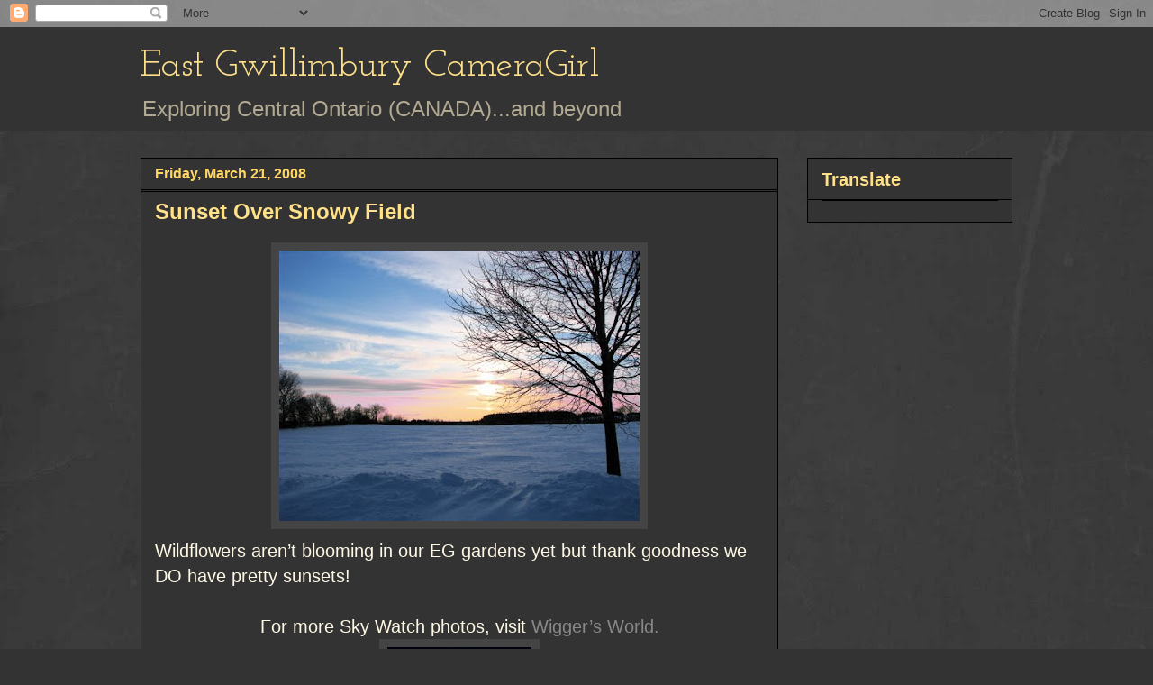

--- FILE ---
content_type: text/html; charset=UTF-8
request_url: https://eastgwillimburywow.blogspot.com/2008/03/sunset-over-snowy-field.html?showComment=1206052620000
body_size: 21752
content:
<!DOCTYPE html>
<html class='v2' dir='ltr' lang='en'>
<head>
<link href='https://www.blogger.com/static/v1/widgets/335934321-css_bundle_v2.css' rel='stylesheet' type='text/css'/>
<meta content='width=1100' name='viewport'/>
<meta content='text/html; charset=UTF-8' http-equiv='Content-Type'/>
<meta content='blogger' name='generator'/>
<link href='https://eastgwillimburywow.blogspot.com/favicon.ico' rel='icon' type='image/x-icon'/>
<link href='http://eastgwillimburywow.blogspot.com/2008/03/sunset-over-snowy-field.html' rel='canonical'/>
<link rel="alternate" type="application/atom+xml" title="East Gwillimbury CameraGirl - Atom" href="https://eastgwillimburywow.blogspot.com/feeds/posts/default" />
<link rel="alternate" type="application/rss+xml" title="East Gwillimbury CameraGirl - RSS" href="https://eastgwillimburywow.blogspot.com/feeds/posts/default?alt=rss" />
<link rel="service.post" type="application/atom+xml" title="East Gwillimbury CameraGirl - Atom" href="https://www.blogger.com/feeds/3946649652245671051/posts/default" />

<link rel="alternate" type="application/atom+xml" title="East Gwillimbury CameraGirl - Atom" href="https://eastgwillimburywow.blogspot.com/feeds/4967107034816400583/comments/default" />
<!--Can't find substitution for tag [blog.ieCssRetrofitLinks]-->
<link href='https://blogger.googleusercontent.com/img/b/R29vZ2xl/AVvXsEhtCQEBmpuHtN1YgvgVhk2F1XF4UE7xO55Y_73yEjpQ2wxAItA-f9amP0JRCF8w0Cg4KjomJGW9FjbElJm8s1S3eZodTxOn8NErF7Xd5yJjM5JVFZ8sUY2INCgxo6j-AIx2_kL5zdf_LryW/s400/Sky+Watch+3-20-08+1.JPG' rel='image_src'/>
<meta content='http://eastgwillimburywow.blogspot.com/2008/03/sunset-over-snowy-field.html' property='og:url'/>
<meta content='Sunset Over Snowy Field' property='og:title'/>
<meta content='  Wildflowers aren’t blooming in our EG gardens yet but thank goodness we DO have pretty sunsets!    For more Sky Watch photos, visit Wigger...' property='og:description'/>
<meta content='https://blogger.googleusercontent.com/img/b/R29vZ2xl/AVvXsEhtCQEBmpuHtN1YgvgVhk2F1XF4UE7xO55Y_73yEjpQ2wxAItA-f9amP0JRCF8w0Cg4KjomJGW9FjbElJm8s1S3eZodTxOn8NErF7Xd5yJjM5JVFZ8sUY2INCgxo6j-AIx2_kL5zdf_LryW/w1200-h630-p-k-no-nu/Sky+Watch+3-20-08+1.JPG' property='og:image'/>
<title>East Gwillimbury CameraGirl: Sunset Over Snowy Field</title>
<style type='text/css'>@font-face{font-family:'Josefin Slab';font-style:normal;font-weight:400;font-display:swap;src:url(//fonts.gstatic.com/s/josefinslab/v29/lW-swjwOK3Ps5GSJlNNkMalNpiZe_ldbOR4W71msR349KoKZAyOw3w.woff2)format('woff2');unicode-range:U+0000-00FF,U+0131,U+0152-0153,U+02BB-02BC,U+02C6,U+02DA,U+02DC,U+0304,U+0308,U+0329,U+2000-206F,U+20AC,U+2122,U+2191,U+2193,U+2212,U+2215,U+FEFF,U+FFFD;}</style>
<style id='page-skin-1' type='text/css'><!--
/*
-----------------------------------------------
Blogger Template Style
Name:     Awesome Inc.
Designer: Tina Chen
URL:      tinachen.org
----------------------------------------------- */
/* Content
----------------------------------------------- */
body {
font: normal normal 20px Verdana, Geneva, sans-serif;
color: #fff8e5;
background: #333333 url(//1.bp.blogspot.com/-hx2dG1kNTKk/TaPKzRVqnzI/AAAAAAAAH6s/B-QEg12IzEc/s0/grey-leather.jpg) repeat scroll top left;
}
html body .content-outer {
min-width: 0;
max-width: 100%;
width: 100%;
}
a:link {
text-decoration: none;
color: #888888;
}
a:visited {
text-decoration: none;
color: #b2a172;
}
a:hover {
text-decoration: underline;
color: #cccccc;
}
.body-fauxcolumn-outer .cap-top {
position: absolute;
z-index: 1;
height: 276px;
width: 100%;
background: transparent none repeat-x scroll top left;
_background-image: none;
}
/* Columns
----------------------------------------------- */
.content-inner {
padding: 0;
}
.header-inner .section {
margin: 0 16px;
}
.tabs-inner .section {
margin: 0 16px;
}
.main-inner {
padding-top: 30px;
}
.main-inner .column-center-inner,
.main-inner .column-left-inner,
.main-inner .column-right-inner {
padding: 0 5px;
}
*+html body .main-inner .column-center-inner {
margin-top: -30px;
}
#layout .main-inner .column-center-inner {
margin-top: 0;
}
/* Header
----------------------------------------------- */
.header-outer {
margin: 0 0 0 0;
background: #333333 none repeat scroll 0 0;
}
.Header h1 {
font: normal normal 42px Josefin Slab;
color: #ffe18b;
text-shadow: 0 0 -1px #000000;
}
.Header h1 a {
color: #ffe18b;
}
.Header .description {
font: normal normal 24px Verdana, Geneva, sans-serif;
color: #b2a992;
}
.header-inner .Header .titlewrapper,
.header-inner .Header .descriptionwrapper {
padding-left: 0;
padding-right: 0;
margin-bottom: 0;
}
.header-inner .Header .titlewrapper {
padding-top: 22px;
}
/* Tabs
----------------------------------------------- */
.tabs-outer {
overflow: hidden;
position: relative;
background: transparent none repeat scroll 0 0;
}
#layout .tabs-outer {
overflow: visible;
}
.tabs-cap-top, .tabs-cap-bottom {
position: absolute;
width: 100%;
border-top: 1px solid transparent;
}
.tabs-cap-bottom {
bottom: 0;
}
.tabs-inner .widget li a {
display: inline-block;
margin: 0;
padding: .6em 1.5em;
font: normal normal 16px Verdana, Geneva, sans-serif;
color: #cccccc;
border-top: 1px solid transparent;
border-bottom: 1px solid transparent;
border-left: 1px solid transparent;
height: 16px;
line-height: 16px;
}
.tabs-inner .widget li:last-child a {
border-right: 1px solid transparent;
}
.tabs-inner .widget li.selected a, .tabs-inner .widget li a:hover {
background: #fff2cc none repeat-x scroll 0 -100px;
color: #cccccc;
}
/* Headings
----------------------------------------------- */
h2 {
font: normal bold 20px Verdana, Geneva, sans-serif;
color: #ffe18b;
}
/* Widgets
----------------------------------------------- */
.main-inner .section {
margin: 0 27px;
padding: 0;
}
.main-inner .column-left-outer,
.main-inner .column-right-outer {
margin-top: 0;
}
#layout .main-inner .column-left-outer,
#layout .main-inner .column-right-outer {
margin-top: 0;
}
.main-inner .column-left-inner,
.main-inner .column-right-inner {
background: transparent none repeat 0 0;
-moz-box-shadow: 0 0 0 rgba(0, 0, 0, .2);
-webkit-box-shadow: 0 0 0 rgba(0, 0, 0, .2);
-goog-ms-box-shadow: 0 0 0 rgba(0, 0, 0, .2);
box-shadow: 0 0 0 rgba(0, 0, 0, .2);
-moz-border-radius: 0;
-webkit-border-radius: 0;
-goog-ms-border-radius: 0;
border-radius: 0;
}
#layout .main-inner .column-left-inner,
#layout .main-inner .column-right-inner {
margin-top: 0;
}
.sidebar .widget {
font: normal normal 20px Verdana, Geneva, sans-serif;
color: #ffd765;
}
.sidebar .widget a:link {
color: #fff2cc;
}
.sidebar .widget a:visited {
color: #b2a172;
}
.sidebar .widget a:hover {
color: #cccccc;
}
.sidebar .widget h2 {
text-shadow: 0 0 -1px #000000;
}
.main-inner .widget {
background-color: #333333;
border: 1px solid #000000;
padding: 0 15px 15px;
margin: 20px -16px;
-moz-box-shadow: 0 0 0 rgba(0, 0, 0, .2);
-webkit-box-shadow: 0 0 0 rgba(0, 0, 0, .2);
-goog-ms-box-shadow: 0 0 0 rgba(0, 0, 0, .2);
box-shadow: 0 0 0 rgba(0, 0, 0, .2);
-moz-border-radius: 0;
-webkit-border-radius: 0;
-goog-ms-border-radius: 0;
border-radius: 0;
}
.main-inner .widget h2 {
margin: 0 -15px;
padding: .6em 15px .5em;
border-bottom: 1px solid #000000;
}
.footer-inner .widget h2 {
padding: 0 0 .4em;
border-bottom: 1px solid #000000;
}
.main-inner .widget h2 + div, .footer-inner .widget h2 + div {
border-top: 1px solid #000000;
padding-top: 8px;
}
.main-inner .widget .widget-content {
margin: 0 -15px;
padding: 7px 15px 0;
}
.main-inner .widget ul, .main-inner .widget #ArchiveList ul.flat {
margin: -8px -15px 0;
padding: 0;
list-style: none;
}
.main-inner .widget #ArchiveList {
margin: -8px 0 0;
}
.main-inner .widget ul li, .main-inner .widget #ArchiveList ul.flat li {
padding: .5em 15px;
text-indent: 0;
color: #ffffff;
border-top: 1px solid #000000;
border-bottom: 1px solid #000000;
}
.main-inner .widget #ArchiveList ul li {
padding-top: .25em;
padding-bottom: .25em;
}
.main-inner .widget ul li:first-child, .main-inner .widget #ArchiveList ul.flat li:first-child {
border-top: none;
}
.main-inner .widget ul li:last-child, .main-inner .widget #ArchiveList ul.flat li:last-child {
border-bottom: none;
}
.post-body {
position: relative;
}
.main-inner .widget .post-body ul {
padding: 0 2.5em;
margin: .5em 0;
list-style: disc;
}
.main-inner .widget .post-body ul li {
padding: 0.25em 0;
margin-bottom: .25em;
color: #fff8e5;
border: none;
}
.footer-inner .widget ul {
padding: 0;
list-style: none;
}
.widget .zippy {
color: #ffffff;
}
/* Posts
----------------------------------------------- */
body .main-inner .Blog {
padding: 0;
margin-bottom: 1em;
background-color: transparent;
border: none;
-moz-box-shadow: 0 0 0 rgba(0, 0, 0, 0);
-webkit-box-shadow: 0 0 0 rgba(0, 0, 0, 0);
-goog-ms-box-shadow: 0 0 0 rgba(0, 0, 0, 0);
box-shadow: 0 0 0 rgba(0, 0, 0, 0);
}
.main-inner .section:last-child .Blog:last-child {
padding: 0;
margin-bottom: 1em;
}
.main-inner .widget h2.date-header {
margin: 0 -15px 1px;
padding: 0 0 0 0;
font: normal bold 16px Verdana, Geneva, sans-serif;
color: #ffd765;
background: transparent none no-repeat scroll top left;
border-top: 0 solid transparent;
border-bottom: 1px solid #000000;
-moz-border-radius-topleft: 0;
-moz-border-radius-topright: 0;
-webkit-border-top-left-radius: 0;
-webkit-border-top-right-radius: 0;
border-top-left-radius: 0;
border-top-right-radius: 0;
position: static;
bottom: 100%;
right: 15px;
text-shadow: 0 0 -1px #000000;
}
.main-inner .widget h2.date-header span {
font: normal bold 16px Verdana, Geneva, sans-serif;
display: block;
padding: .5em 15px;
border-left: 0 solid transparent;
border-right: 0 solid transparent;
}
.date-outer {
position: relative;
margin: 30px 0 20px;
padding: 0 15px;
background-color: #333333;
border: 1px solid #000000;
-moz-box-shadow: 0 0 0 rgba(0, 0, 0, .2);
-webkit-box-shadow: 0 0 0 rgba(0, 0, 0, .2);
-goog-ms-box-shadow: 0 0 0 rgba(0, 0, 0, .2);
box-shadow: 0 0 0 rgba(0, 0, 0, .2);
-moz-border-radius: 0;
-webkit-border-radius: 0;
-goog-ms-border-radius: 0;
border-radius: 0;
}
.date-outer:first-child {
margin-top: 0;
}
.date-outer:last-child {
margin-bottom: 20px;
-moz-border-radius-bottomleft: 0;
-moz-border-radius-bottomright: 0;
-webkit-border-bottom-left-radius: 0;
-webkit-border-bottom-right-radius: 0;
-goog-ms-border-bottom-left-radius: 0;
-goog-ms-border-bottom-right-radius: 0;
border-bottom-left-radius: 0;
border-bottom-right-radius: 0;
}
.date-posts {
margin: 0 -15px;
padding: 0 15px;
clear: both;
}
.post-outer, .inline-ad {
border-top: 1px solid #000000;
margin: 0 -15px;
padding: 15px 15px;
}
.post-outer {
padding-bottom: 10px;
}
.post-outer:first-child {
padding-top: 0;
border-top: none;
}
.post-outer:last-child, .inline-ad:last-child {
border-bottom: none;
}
.post-body {
position: relative;
}
.post-body img {
padding: 8px;
background: #444444;
border: 1px solid transparent;
-moz-box-shadow: 0 0 0 rgba(0, 0, 0, .2);
-webkit-box-shadow: 0 0 0 rgba(0, 0, 0, .2);
box-shadow: 0 0 0 rgba(0, 0, 0, .2);
-moz-border-radius: 0;
-webkit-border-radius: 0;
border-radius: 0;
}
h3.post-title, h4 {
font: normal bold 24px Verdana, Geneva, sans-serif;
color: #ffe18b;
}
h3.post-title a {
font: normal bold 24px Verdana, Geneva, sans-serif;
color: #ffe18b;
}
h3.post-title a:hover {
color: #cccccc;
text-decoration: underline;
}
.post-header {
margin: 0 0 1em;
}
.post-body {
line-height: 1.4;
}
.post-outer h2 {
color: #fff8e5;
}
.post-footer {
margin: 1.5em 0 0;
}
#blog-pager {
padding: 15px;
font-size: 120%;
background-color: #333333;
border: 1px solid #000000;
-moz-box-shadow: 0 0 0 rgba(0, 0, 0, .2);
-webkit-box-shadow: 0 0 0 rgba(0, 0, 0, .2);
-goog-ms-box-shadow: 0 0 0 rgba(0, 0, 0, .2);
box-shadow: 0 0 0 rgba(0, 0, 0, .2);
-moz-border-radius: 0;
-webkit-border-radius: 0;
-goog-ms-border-radius: 0;
border-radius: 0;
-moz-border-radius-topleft: 0;
-moz-border-radius-topright: 0;
-webkit-border-top-left-radius: 0;
-webkit-border-top-right-radius: 0;
-goog-ms-border-top-left-radius: 0;
-goog-ms-border-top-right-radius: 0;
border-top-left-radius: 0;
border-top-right-radius-topright: 0;
margin-top: 1em;
}
.blog-feeds, .post-feeds {
margin: 1em 0;
text-align: center;
color: #fff8e5;
}
.blog-feeds a, .post-feeds a {
color: #888888;
}
.blog-feeds a:visited, .post-feeds a:visited {
color: #b2a172;
}
.blog-feeds a:hover, .post-feeds a:hover {
color: #cccccc;
}
.post-outer .comments {
margin-top: 2em;
}
/* Comments
----------------------------------------------- */
.comments .comments-content .icon.blog-author {
background-repeat: no-repeat;
background-image: url([data-uri]);
}
.comments .comments-content .loadmore a {
border-top: 1px solid transparent;
border-bottom: 1px solid transparent;
}
.comments .continue {
border-top: 2px solid transparent;
}
/* Footer
----------------------------------------------- */
.footer-outer {
margin: -0 0 -1px;
padding: 0 0 0;
color: #fff8e5;
overflow: hidden;
}
.footer-fauxborder-left {
border-top: 1px solid #000000;
background: #333333 none repeat scroll 0 0;
-moz-box-shadow: 0 0 0 rgba(0, 0, 0, .2);
-webkit-box-shadow: 0 0 0 rgba(0, 0, 0, .2);
-goog-ms-box-shadow: 0 0 0 rgba(0, 0, 0, .2);
box-shadow: 0 0 0 rgba(0, 0, 0, .2);
margin: 0 -0;
}
/* Mobile
----------------------------------------------- */
body.mobile {
background-size: auto;
}
.mobile .body-fauxcolumn-outer {
background: transparent none repeat scroll top left;
}
*+html body.mobile .main-inner .column-center-inner {
margin-top: 0;
}
.mobile .main-inner .widget {
padding: 0 0 15px;
}
.mobile .main-inner .widget h2 + div,
.mobile .footer-inner .widget h2 + div {
border-top: none;
padding-top: 0;
}
.mobile .footer-inner .widget h2 {
padding: 0.5em 0;
border-bottom: none;
}
.mobile .main-inner .widget .widget-content {
margin: 0;
padding: 7px 0 0;
}
.mobile .main-inner .widget ul,
.mobile .main-inner .widget #ArchiveList ul.flat {
margin: 0 -15px 0;
}
.mobile .main-inner .widget h2.date-header {
right: 0;
}
.mobile .date-header span {
padding: 0.4em 0;
}
.mobile .date-outer:first-child {
margin-bottom: 0;
border: 1px solid #000000;
-moz-border-radius-topleft: 0;
-moz-border-radius-topright: 0;
-webkit-border-top-left-radius: 0;
-webkit-border-top-right-radius: 0;
-goog-ms-border-top-left-radius: 0;
-goog-ms-border-top-right-radius: 0;
border-top-left-radius: 0;
border-top-right-radius: 0;
}
.mobile .date-outer {
border-color: #000000;
border-width: 0 1px 1px;
}
.mobile .date-outer:last-child {
margin-bottom: 0;
}
.mobile .main-inner {
padding: 0;
}
.mobile .header-inner .section {
margin: 0;
}
.mobile .post-outer, .mobile .inline-ad {
padding: 5px 0;
}
.mobile .tabs-inner .section {
margin: 0 10px;
}
.mobile .main-inner .widget h2 {
margin: 0;
padding: 0;
}
.mobile .main-inner .widget h2.date-header span {
padding: 0;
}
.mobile .main-inner .widget .widget-content {
margin: 0;
padding: 7px 0 0;
}
.mobile #blog-pager {
border: 1px solid transparent;
background: #333333 none repeat scroll 0 0;
}
.mobile .main-inner .column-left-inner,
.mobile .main-inner .column-right-inner {
background: transparent none repeat 0 0;
-moz-box-shadow: none;
-webkit-box-shadow: none;
-goog-ms-box-shadow: none;
box-shadow: none;
}
.mobile .date-posts {
margin: 0;
padding: 0;
}
.mobile .footer-fauxborder-left {
margin: 0;
border-top: inherit;
}
.mobile .main-inner .section:last-child .Blog:last-child {
margin-bottom: 0;
}
.mobile-index-contents {
color: #fff8e5;
}
.mobile .mobile-link-button {
background: #888888 none repeat scroll 0 0;
}
.mobile-link-button a:link, .mobile-link-button a:visited {
color: #ffffff;
}
.mobile .tabs-inner .PageList .widget-content {
background: transparent;
border-top: 1px solid;
border-color: transparent;
color: #cccccc;
}
.mobile .tabs-inner .PageList .widget-content .pagelist-arrow {
border-left: 1px solid transparent;
}

--></style>
<style id='template-skin-1' type='text/css'><!--
body {
min-width: 1000px;
}
.content-outer, .content-fauxcolumn-outer, .region-inner {
min-width: 1000px;
max-width: 1000px;
_width: 1000px;
}
.main-inner .columns {
padding-left: 0px;
padding-right: 260px;
}
.main-inner .fauxcolumn-center-outer {
left: 0px;
right: 260px;
/* IE6 does not respect left and right together */
_width: expression(this.parentNode.offsetWidth -
parseInt("0px") -
parseInt("260px") + 'px');
}
.main-inner .fauxcolumn-left-outer {
width: 0px;
}
.main-inner .fauxcolumn-right-outer {
width: 260px;
}
.main-inner .column-left-outer {
width: 0px;
right: 100%;
margin-left: -0px;
}
.main-inner .column-right-outer {
width: 260px;
margin-right: -260px;
}
#layout {
min-width: 0;
}
#layout .content-outer {
min-width: 0;
width: 800px;
}
#layout .region-inner {
min-width: 0;
width: auto;
}
body#layout div.add_widget {
padding: 8px;
}
body#layout div.add_widget a {
margin-left: 32px;
}
--></style>
<style>
    body {background-image:url(\/\/1.bp.blogspot.com\/-hx2dG1kNTKk\/TaPKzRVqnzI\/AAAAAAAAH6s\/B-QEg12IzEc\/s0\/grey-leather.jpg);}
    
@media (max-width: 200px) { body {background-image:url(\/\/1.bp.blogspot.com\/-hx2dG1kNTKk\/TaPKzRVqnzI\/AAAAAAAAH6s\/B-QEg12IzEc\/w200\/grey-leather.jpg);}}
@media (max-width: 400px) and (min-width: 201px) { body {background-image:url(\/\/1.bp.blogspot.com\/-hx2dG1kNTKk\/TaPKzRVqnzI\/AAAAAAAAH6s\/B-QEg12IzEc\/w400\/grey-leather.jpg);}}
@media (max-width: 800px) and (min-width: 401px) { body {background-image:url(\/\/1.bp.blogspot.com\/-hx2dG1kNTKk\/TaPKzRVqnzI\/AAAAAAAAH6s\/B-QEg12IzEc\/w800\/grey-leather.jpg);}}
@media (max-width: 1200px) and (min-width: 801px) { body {background-image:url(\/\/1.bp.blogspot.com\/-hx2dG1kNTKk\/TaPKzRVqnzI\/AAAAAAAAH6s\/B-QEg12IzEc\/w1200\/grey-leather.jpg);}}
/* Last tag covers anything over one higher than the previous max-size cap. */
@media (min-width: 1201px) { body {background-image:url(\/\/1.bp.blogspot.com\/-hx2dG1kNTKk\/TaPKzRVqnzI\/AAAAAAAAH6s\/B-QEg12IzEc\/w1600\/grey-leather.jpg);}}
  </style>
<link href='https://www.blogger.com/dyn-css/authorization.css?targetBlogID=3946649652245671051&amp;zx=44fbc12c-8d3c-42f3-8799-c78b87096af5' media='none' onload='if(media!=&#39;all&#39;)media=&#39;all&#39;' rel='stylesheet'/><noscript><link href='https://www.blogger.com/dyn-css/authorization.css?targetBlogID=3946649652245671051&amp;zx=44fbc12c-8d3c-42f3-8799-c78b87096af5' rel='stylesheet'/></noscript>
<meta name='google-adsense-platform-account' content='ca-host-pub-1556223355139109'/>
<meta name='google-adsense-platform-domain' content='blogspot.com'/>

</head>
<body class='loading variant-dark'>
<div class='navbar section' id='navbar' name='Navbar'><div class='widget Navbar' data-version='1' id='Navbar1'><script type="text/javascript">
    function setAttributeOnload(object, attribute, val) {
      if(window.addEventListener) {
        window.addEventListener('load',
          function(){ object[attribute] = val; }, false);
      } else {
        window.attachEvent('onload', function(){ object[attribute] = val; });
      }
    }
  </script>
<div id="navbar-iframe-container"></div>
<script type="text/javascript" src="https://apis.google.com/js/platform.js"></script>
<script type="text/javascript">
      gapi.load("gapi.iframes:gapi.iframes.style.bubble", function() {
        if (gapi.iframes && gapi.iframes.getContext) {
          gapi.iframes.getContext().openChild({
              url: 'https://www.blogger.com/navbar/3946649652245671051?po\x3d4967107034816400583\x26origin\x3dhttps://eastgwillimburywow.blogspot.com',
              where: document.getElementById("navbar-iframe-container"),
              id: "navbar-iframe"
          });
        }
      });
    </script><script type="text/javascript">
(function() {
var script = document.createElement('script');
script.type = 'text/javascript';
script.src = '//pagead2.googlesyndication.com/pagead/js/google_top_exp.js';
var head = document.getElementsByTagName('head')[0];
if (head) {
head.appendChild(script);
}})();
</script>
</div></div>
<div class='body-fauxcolumns'>
<div class='fauxcolumn-outer body-fauxcolumn-outer'>
<div class='cap-top'>
<div class='cap-left'></div>
<div class='cap-right'></div>
</div>
<div class='fauxborder-left'>
<div class='fauxborder-right'></div>
<div class='fauxcolumn-inner'>
</div>
</div>
<div class='cap-bottom'>
<div class='cap-left'></div>
<div class='cap-right'></div>
</div>
</div>
</div>
<div class='content'>
<div class='content-fauxcolumns'>
<div class='fauxcolumn-outer content-fauxcolumn-outer'>
<div class='cap-top'>
<div class='cap-left'></div>
<div class='cap-right'></div>
</div>
<div class='fauxborder-left'>
<div class='fauxborder-right'></div>
<div class='fauxcolumn-inner'>
</div>
</div>
<div class='cap-bottom'>
<div class='cap-left'></div>
<div class='cap-right'></div>
</div>
</div>
</div>
<div class='content-outer'>
<div class='content-cap-top cap-top'>
<div class='cap-left'></div>
<div class='cap-right'></div>
</div>
<div class='fauxborder-left content-fauxborder-left'>
<div class='fauxborder-right content-fauxborder-right'></div>
<div class='content-inner'>
<header>
<div class='header-outer'>
<div class='header-cap-top cap-top'>
<div class='cap-left'></div>
<div class='cap-right'></div>
</div>
<div class='fauxborder-left header-fauxborder-left'>
<div class='fauxborder-right header-fauxborder-right'></div>
<div class='region-inner header-inner'>
<div class='header section' id='header' name='Header'><div class='widget Header' data-version='1' id='Header1'>
<div id='header-inner'>
<div class='titlewrapper'>
<h1 class='title'>
<a href='https://eastgwillimburywow.blogspot.com/'>
East Gwillimbury CameraGirl
</a>
</h1>
</div>
<div class='descriptionwrapper'>
<p class='description'><span>Exploring Central Ontario (CANADA)...and beyond</span></p>
</div>
</div>
</div></div>
</div>
</div>
<div class='header-cap-bottom cap-bottom'>
<div class='cap-left'></div>
<div class='cap-right'></div>
</div>
</div>
</header>
<div class='tabs-outer'>
<div class='tabs-cap-top cap-top'>
<div class='cap-left'></div>
<div class='cap-right'></div>
</div>
<div class='fauxborder-left tabs-fauxborder-left'>
<div class='fauxborder-right tabs-fauxborder-right'></div>
<div class='region-inner tabs-inner'>
<div class='tabs no-items section' id='crosscol' name='Cross-Column'></div>
<div class='tabs no-items section' id='crosscol-overflow' name='Cross-Column 2'></div>
</div>
</div>
<div class='tabs-cap-bottom cap-bottom'>
<div class='cap-left'></div>
<div class='cap-right'></div>
</div>
</div>
<div class='main-outer'>
<div class='main-cap-top cap-top'>
<div class='cap-left'></div>
<div class='cap-right'></div>
</div>
<div class='fauxborder-left main-fauxborder-left'>
<div class='fauxborder-right main-fauxborder-right'></div>
<div class='region-inner main-inner'>
<div class='columns fauxcolumns'>
<div class='fauxcolumn-outer fauxcolumn-center-outer'>
<div class='cap-top'>
<div class='cap-left'></div>
<div class='cap-right'></div>
</div>
<div class='fauxborder-left'>
<div class='fauxborder-right'></div>
<div class='fauxcolumn-inner'>
</div>
</div>
<div class='cap-bottom'>
<div class='cap-left'></div>
<div class='cap-right'></div>
</div>
</div>
<div class='fauxcolumn-outer fauxcolumn-left-outer'>
<div class='cap-top'>
<div class='cap-left'></div>
<div class='cap-right'></div>
</div>
<div class='fauxborder-left'>
<div class='fauxborder-right'></div>
<div class='fauxcolumn-inner'>
</div>
</div>
<div class='cap-bottom'>
<div class='cap-left'></div>
<div class='cap-right'></div>
</div>
</div>
<div class='fauxcolumn-outer fauxcolumn-right-outer'>
<div class='cap-top'>
<div class='cap-left'></div>
<div class='cap-right'></div>
</div>
<div class='fauxborder-left'>
<div class='fauxborder-right'></div>
<div class='fauxcolumn-inner'>
</div>
</div>
<div class='cap-bottom'>
<div class='cap-left'></div>
<div class='cap-right'></div>
</div>
</div>
<!-- corrects IE6 width calculation -->
<div class='columns-inner'>
<div class='column-center-outer'>
<div class='column-center-inner'>
<div class='main section' id='main' name='Main'><div class='widget Blog' data-version='1' id='Blog1'>
<div class='blog-posts hfeed'>

          <div class="date-outer">
        
<h2 class='date-header'><span>Friday, March 21, 2008</span></h2>

          <div class="date-posts">
        
<div class='post-outer'>
<div class='post hentry uncustomized-post-template' itemprop='blogPost' itemscope='itemscope' itemtype='http://schema.org/BlogPosting'>
<meta content='https://blogger.googleusercontent.com/img/b/R29vZ2xl/AVvXsEhtCQEBmpuHtN1YgvgVhk2F1XF4UE7xO55Y_73yEjpQ2wxAItA-f9amP0JRCF8w0Cg4KjomJGW9FjbElJm8s1S3eZodTxOn8NErF7Xd5yJjM5JVFZ8sUY2INCgxo6j-AIx2_kL5zdf_LryW/s400/Sky+Watch+3-20-08+1.JPG' itemprop='image_url'/>
<meta content='3946649652245671051' itemprop='blogId'/>
<meta content='4967107034816400583' itemprop='postId'/>
<a name='4967107034816400583'></a>
<h3 class='post-title entry-title' itemprop='name'>
Sunset Over Snowy Field
</h3>
<div class='post-header'>
<div class='post-header-line-1'></div>
</div>
<div class='post-body entry-content' id='post-body-4967107034816400583' itemprop='description articleBody'>
<a href="https://blogger.googleusercontent.com/img/b/R29vZ2xl/AVvXsEhtCQEBmpuHtN1YgvgVhk2F1XF4UE7xO55Y_73yEjpQ2wxAItA-f9amP0JRCF8w0Cg4KjomJGW9FjbElJm8s1S3eZodTxOn8NErF7Xd5yJjM5JVFZ8sUY2INCgxo6j-AIx2_kL5zdf_LryW/s1600-h/Sky+Watch+3-20-08+1.JPG"><img alt="" border="0" id="BLOGGER_PHOTO_ID_5179931822891798450" src="https://blogger.googleusercontent.com/img/b/R29vZ2xl/AVvXsEhtCQEBmpuHtN1YgvgVhk2F1XF4UE7xO55Y_73yEjpQ2wxAItA-f9amP0JRCF8w0Cg4KjomJGW9FjbElJm8s1S3eZodTxOn8NErF7Xd5yJjM5JVFZ8sUY2INCgxo6j-AIx2_kL5zdf_LryW/s400/Sky+Watch+3-20-08+1.JPG" style="cursor: pointer; display: block; margin: 0px auto 10px; text-align: center;" /></a>  Wildflowers aren&#8217;t blooming in our EG gardens yet but thank goodness we DO have pretty sunsets!<br />
<br />
<div style="text-align: center;">
For more Sky Watch photos, visit <a href="http://womtig.blogspot.com/">Wigger&#8217;s World.</a></div>
<a href="https://blogger.googleusercontent.com/img/b/R29vZ2xl/AVvXsEiud6QuGdDYl_7Kb9CcswmfQhQ0s6mvSZlRWPLTj5UZoEzIyII4x5cK4ZknhUGKUz5xH2HEATXhsfuDMmS_s0n0HRd8KFE8TXyk0PjBFgD_4GS5jLrlw6Vcxgk3PPP1UAkQVzkhjZQgEEIB/s1600-h/0+Sky+watch+logo.jpg"><img alt="" border="0" id="BLOGGER_PHOTO_ID_5179931827186765762" src="https://blogger.googleusercontent.com/img/b/R29vZ2xl/AVvXsEiud6QuGdDYl_7Kb9CcswmfQhQ0s6mvSZlRWPLTj5UZoEzIyII4x5cK4ZknhUGKUz5xH2HEATXhsfuDMmS_s0n0HRd8KFE8TXyk0PjBFgD_4GS5jLrlw6Vcxgk3PPP1UAkQVzkhjZQgEEIB/s400/0+Sky+watch+logo.jpg" style="cursor: pointer; display: block; margin: 0px auto 10px; text-align: center;" /></a><br />
<a href="http://womtig.blogspot.com/"></a>
<div style='clear: both;'></div>
</div>
<div class='post-footer'>
<div class='post-footer-line post-footer-line-1'>
<span class='post-author vcard'>
Posted by
<span class='fn' itemprop='author' itemscope='itemscope' itemtype='http://schema.org/Person'>
<meta content='https://www.blogger.com/profile/12803759124643467711' itemprop='url'/>
<a class='g-profile' href='https://www.blogger.com/profile/12803759124643467711' rel='author' title='author profile'>
<span itemprop='name'>EG CameraGirl</span>
</a>
</span>
</span>
<span class='post-timestamp'>
at
<meta content='http://eastgwillimburywow.blogspot.com/2008/03/sunset-over-snowy-field.html' itemprop='url'/>
<a class='timestamp-link' href='https://eastgwillimburywow.blogspot.com/2008/03/sunset-over-snowy-field.html' rel='bookmark' title='permanent link'><abbr class='published' itemprop='datePublished' title='2008-03-21T00:59:00-04:00'>12:59&#8239;AM</abbr></a>
</span>
<span class='post-comment-link'>
</span>
<span class='post-icons'>
<span class='item-control blog-admin pid-1578731587'>
<a href='https://www.blogger.com/post-edit.g?blogID=3946649652245671051&postID=4967107034816400583&from=pencil' title='Edit Post'>
<img alt='' class='icon-action' height='18' src='https://resources.blogblog.com/img/icon18_edit_allbkg.gif' width='18'/>
</a>
</span>
</span>
<div class='post-share-buttons goog-inline-block'>
</div>
</div>
<div class='post-footer-line post-footer-line-2'>
<span class='post-labels'>
Labels:
<a href='https://eastgwillimburywow.blogspot.com/search/label/Sky%20Watch' rel='tag'>Sky Watch</a>
</span>
</div>
<div class='post-footer-line post-footer-line-3'>
<span class='post-location'>
</span>
</div>
</div>
</div>
<div class='comments' id='comments'>
<a name='comments'></a>
<h4>40 comments:</h4>
<div id='Blog1_comments-block-wrapper'>
<dl class='avatar-comment-indent' id='comments-block'>
<dt class='comment-author ' id='c6990707525026942051'>
<a name='c6990707525026942051'></a>
<div class="avatar-image-container avatar-stock"><span dir="ltr"><img src="//resources.blogblog.com/img/blank.gif" width="35" height="35" alt="" title="Anonymous">

</span></div>
Anonymous
said...
</dt>
<dd class='comment-body' id='Blog1_cmt-6990707525026942051'>
<p>
A perfect landscape. Almost a painting.<BR/><BR/>Easter greetings.
</p>
</dd>
<dd class='comment-footer'>
<span class='comment-timestamp'>
<a href='https://eastgwillimburywow.blogspot.com/2008/03/sunset-over-snowy-field.html?showComment=1206047640000#c6990707525026942051' title='comment permalink'>
March 20, 2008 at 5:14&#8239;PM
</a>
<span class='item-control blog-admin pid-1378811486'>
<a class='comment-delete' href='https://www.blogger.com/comment/delete/3946649652245671051/6990707525026942051' title='Delete Comment'>
<img src='https://resources.blogblog.com/img/icon_delete13.gif'/>
</a>
</span>
</span>
</dd>
<dt class='comment-author ' id='c4545051095326535730'>
<a name='c4545051095326535730'></a>
<div class="avatar-image-container vcard"><span dir="ltr"><a href="https://www.blogger.com/profile/08477158851039772257" target="" rel="nofollow" onclick="" class="avatar-hovercard" id="av-4545051095326535730-08477158851039772257"><img src="https://resources.blogblog.com/img/blank.gif" width="35" height="35" class="delayLoad" style="display: none;" longdesc="//3.bp.blogspot.com/_gYeimLBxi8M/Sb7EhyC_CNI/AAAAAAAAG7s/9WnPR_nQBNI/S45-s35/C%2Bclose%2Bup.jpg" alt="" title="Carole">

<noscript><img src="//3.bp.blogspot.com/_gYeimLBxi8M/Sb7EhyC_CNI/AAAAAAAAG7s/9WnPR_nQBNI/S45-s35/C%2Bclose%2Bup.jpg" width="35" height="35" class="photo" alt=""></noscript></a></span></div>
<a href='https://www.blogger.com/profile/08477158851039772257' rel='nofollow'>Carole</a>
said...
</dt>
<dd class='comment-body' id='Blog1_cmt-4545051095326535730'>
<p>
This is such a pretty picture!
</p>
</dd>
<dd class='comment-footer'>
<span class='comment-timestamp'>
<a href='https://eastgwillimburywow.blogspot.com/2008/03/sunset-over-snowy-field.html?showComment=1206047820000#c4545051095326535730' title='comment permalink'>
March 20, 2008 at 5:17&#8239;PM
</a>
<span class='item-control blog-admin pid-1937472681'>
<a class='comment-delete' href='https://www.blogger.com/comment/delete/3946649652245671051/4545051095326535730' title='Delete Comment'>
<img src='https://resources.blogblog.com/img/icon_delete13.gif'/>
</a>
</span>
</span>
</dd>
<dt class='comment-author ' id='c1634691758639140510'>
<a name='c1634691758639140510'></a>
<div class="avatar-image-container avatar-stock"><span dir="ltr"><a href="https://www.blogger.com/profile/10752798823532580733" target="" rel="nofollow" onclick="" class="avatar-hovercard" id="av-1634691758639140510-10752798823532580733"><img src="//www.blogger.com/img/blogger_logo_round_35.png" width="35" height="35" alt="" title="SandyCarlson">

</a></span></div>
<a href='https://www.blogger.com/profile/10752798823532580733' rel='nofollow'>SandyCarlson</a>
said...
</dt>
<dd class='comment-body' id='Blog1_cmt-1634691758639140510'>
<p>
The bulbs won't go thirsty this spring, anyway! What a beautiful photo. Happy first day of spring some how someway in your beautiful world.
</p>
</dd>
<dd class='comment-footer'>
<span class='comment-timestamp'>
<a href='https://eastgwillimburywow.blogspot.com/2008/03/sunset-over-snowy-field.html?showComment=1206047880000#c1634691758639140510' title='comment permalink'>
March 20, 2008 at 5:18&#8239;PM
</a>
<span class='item-control blog-admin pid-2041915503'>
<a class='comment-delete' href='https://www.blogger.com/comment/delete/3946649652245671051/1634691758639140510' title='Delete Comment'>
<img src='https://resources.blogblog.com/img/icon_delete13.gif'/>
</a>
</span>
</span>
</dd>
<dt class='comment-author ' id='c4127593511718020016'>
<a name='c4127593511718020016'></a>
<div class="avatar-image-container vcard"><span dir="ltr"><a href="https://www.blogger.com/profile/04167792394551286975" target="" rel="nofollow" onclick="" class="avatar-hovercard" id="av-4127593511718020016-04167792394551286975"><img src="https://resources.blogblog.com/img/blank.gif" width="35" height="35" class="delayLoad" style="display: none;" longdesc="//blogger.googleusercontent.com/img/b/R29vZ2xl/AVvXsEgXivuO1kogwUXprJ77CfRU8bKoKtt_gAicmCA3D_eUIjYJw8jrh9fGnmlO5bNXbRlLTJZU4hZn5GMervJdhLqtvOpFVt0nvHegUMOaSQDv5UIs-GwAYnVEsH4zqO5GdQ/s45-c/970550_10200671456141688_1018119955_n.jpg" alt="" title="Tom">

<noscript><img src="//blogger.googleusercontent.com/img/b/R29vZ2xl/AVvXsEgXivuO1kogwUXprJ77CfRU8bKoKtt_gAicmCA3D_eUIjYJw8jrh9fGnmlO5bNXbRlLTJZU4hZn5GMervJdhLqtvOpFVt0nvHegUMOaSQDv5UIs-GwAYnVEsH4zqO5GdQ/s45-c/970550_10200671456141688_1018119955_n.jpg" width="35" height="35" class="photo" alt=""></noscript></a></span></div>
<a href='https://www.blogger.com/profile/04167792394551286975' rel='nofollow'>Tom</a>
said...
</dt>
<dd class='comment-body' id='Blog1_cmt-4127593511718020016'>
<p>
That sky is beautiful..<BR/>Thank you for linking...<BR/><BR/>Happy Easter<BR/>Tom
</p>
</dd>
<dd class='comment-footer'>
<span class='comment-timestamp'>
<a href='https://eastgwillimburywow.blogspot.com/2008/03/sunset-over-snowy-field.html?showComment=1206048120000#c4127593511718020016' title='comment permalink'>
March 20, 2008 at 5:22&#8239;PM
</a>
<span class='item-control blog-admin pid-92814943'>
<a class='comment-delete' href='https://www.blogger.com/comment/delete/3946649652245671051/4127593511718020016' title='Delete Comment'>
<img src='https://resources.blogblog.com/img/icon_delete13.gif'/>
</a>
</span>
</span>
</dd>
<dt class='comment-author ' id='c1960354232592649261'>
<a name='c1960354232592649261'></a>
<div class="avatar-image-container avatar-stock"><span dir="ltr"><a href="https://www.blogger.com/profile/08284404430321001323" target="" rel="nofollow" onclick="" class="avatar-hovercard" id="av-1960354232592649261-08284404430321001323"><img src="//www.blogger.com/img/blogger_logo_round_35.png" width="35" height="35" alt="" title="Daniel J Santos">

</a></span></div>
<a href='https://www.blogger.com/profile/08284404430321001323' rel='nofollow'>Daniel J Santos</a>
said...
</dt>
<dd class='comment-body' id='Blog1_cmt-1960354232592649261'>
<p>
Very beautiful image, excellent.
</p>
</dd>
<dd class='comment-footer'>
<span class='comment-timestamp'>
<a href='https://eastgwillimburywow.blogspot.com/2008/03/sunset-over-snowy-field.html?showComment=1206048840000#c1960354232592649261' title='comment permalink'>
March 20, 2008 at 5:34&#8239;PM
</a>
<span class='item-control blog-admin pid-610312654'>
<a class='comment-delete' href='https://www.blogger.com/comment/delete/3946649652245671051/1960354232592649261' title='Delete Comment'>
<img src='https://resources.blogblog.com/img/icon_delete13.gif'/>
</a>
</span>
</span>
</dd>
<dt class='comment-author ' id='c73040818472446005'>
<a name='c73040818472446005'></a>
<div class="avatar-image-container avatar-stock"><span dir="ltr"><a href="https://www.blogger.com/profile/02129553246982717249" target="" rel="nofollow" onclick="" class="avatar-hovercard" id="av-73040818472446005-02129553246982717249"><img src="//www.blogger.com/img/blogger_logo_round_35.png" width="35" height="35" alt="" title="Kostas">

</a></span></div>
<a href='https://www.blogger.com/profile/02129553246982717249' rel='nofollow'>Kostas</a>
said...
</dt>
<dd class='comment-body' id='Blog1_cmt-73040818472446005'>
<p>
Splendid the photograph, the hot colours of sunset create a landscape unique! <BR/>I wish you a Happy Easter!
</p>
</dd>
<dd class='comment-footer'>
<span class='comment-timestamp'>
<a href='https://eastgwillimburywow.blogspot.com/2008/03/sunset-over-snowy-field.html?showComment=1206052620000#c73040818472446005' title='comment permalink'>
March 20, 2008 at 6:37&#8239;PM
</a>
<span class='item-control blog-admin pid-1249241638'>
<a class='comment-delete' href='https://www.blogger.com/comment/delete/3946649652245671051/73040818472446005' title='Delete Comment'>
<img src='https://resources.blogblog.com/img/icon_delete13.gif'/>
</a>
</span>
</span>
</dd>
<dt class='comment-author ' id='c6083945195218871721'>
<a name='c6083945195218871721'></a>
<div class="avatar-image-container avatar-stock"><span dir="ltr"><a href="https://www.blogger.com/profile/07377764527064564353" target="" rel="nofollow" onclick="" class="avatar-hovercard" id="av-6083945195218871721-07377764527064564353"><img src="//www.blogger.com/img/blogger_logo_round_35.png" width="35" height="35" alt="" title="Unknown">

</a></span></div>
<a href='https://www.blogger.com/profile/07377764527064564353' rel='nofollow'>Unknown</a>
said...
</dt>
<dd class='comment-body' id='Blog1_cmt-6083945195218871721'>
<p>
beautiful sky, nice shot.<BR/>Happy Easter.
</p>
</dd>
<dd class='comment-footer'>
<span class='comment-timestamp'>
<a href='https://eastgwillimburywow.blogspot.com/2008/03/sunset-over-snowy-field.html?showComment=1206054660000#c6083945195218871721' title='comment permalink'>
March 20, 2008 at 7:11&#8239;PM
</a>
<span class='item-control blog-admin pid-1376380008'>
<a class='comment-delete' href='https://www.blogger.com/comment/delete/3946649652245671051/6083945195218871721' title='Delete Comment'>
<img src='https://resources.blogblog.com/img/icon_delete13.gif'/>
</a>
</span>
</span>
</dd>
<dt class='comment-author ' id='c1887499307042252025'>
<a name='c1887499307042252025'></a>
<div class="avatar-image-container avatar-stock"><span dir="ltr"><img src="//resources.blogblog.com/img/blank.gif" width="35" height="35" alt="" title="Anonymous">

</span></div>
Anonymous
said...
</dt>
<dd class='comment-body' id='Blog1_cmt-1887499307042252025'>
<p>
... just came back to say it could also be a postcard!
</p>
</dd>
<dd class='comment-footer'>
<span class='comment-timestamp'>
<a href='https://eastgwillimburywow.blogspot.com/2008/03/sunset-over-snowy-field.html?showComment=1206056520000#c1887499307042252025' title='comment permalink'>
March 20, 2008 at 7:42&#8239;PM
</a>
<span class='item-control blog-admin pid-1378811486'>
<a class='comment-delete' href='https://www.blogger.com/comment/delete/3946649652245671051/1887499307042252025' title='Delete Comment'>
<img src='https://resources.blogblog.com/img/icon_delete13.gif'/>
</a>
</span>
</span>
</dd>
<dt class='comment-author ' id='c8931160363791728062'>
<a name='c8931160363791728062'></a>
<div class="avatar-image-container avatar-stock"><span dir="ltr"><img src="//resources.blogblog.com/img/blank.gif" width="35" height="35" alt="" title="Anonymous">

</span></div>
Anonymous
said...
</dt>
<dd class='comment-body' id='Blog1_cmt-8931160363791728062'>
<p>
Amazing colours!
</p>
</dd>
<dd class='comment-footer'>
<span class='comment-timestamp'>
<a href='https://eastgwillimburywow.blogspot.com/2008/03/sunset-over-snowy-field.html?showComment=1206058260000#c8931160363791728062' title='comment permalink'>
March 20, 2008 at 8:11&#8239;PM
</a>
<span class='item-control blog-admin pid-1378811486'>
<a class='comment-delete' href='https://www.blogger.com/comment/delete/3946649652245671051/8931160363791728062' title='Delete Comment'>
<img src='https://resources.blogblog.com/img/icon_delete13.gif'/>
</a>
</span>
</span>
</dd>
<dt class='comment-author ' id='c5359909263515553149'>
<a name='c5359909263515553149'></a>
<div class="avatar-image-container avatar-stock"><span dir="ltr"><img src="//resources.blogblog.com/img/blank.gif" width="35" height="35" alt="" title="Anonymous">

</span></div>
Anonymous
said...
</dt>
<dd class='comment-body' id='Blog1_cmt-5359909263515553149'>
<p>
Oh my look at that snow! The skies are gorgeous..<BR/>Happy Easter...
</p>
</dd>
<dd class='comment-footer'>
<span class='comment-timestamp'>
<a href='https://eastgwillimburywow.blogspot.com/2008/03/sunset-over-snowy-field.html?showComment=1206061260000#c5359909263515553149' title='comment permalink'>
March 20, 2008 at 9:01&#8239;PM
</a>
<span class='item-control blog-admin pid-1378811486'>
<a class='comment-delete' href='https://www.blogger.com/comment/delete/3946649652245671051/5359909263515553149' title='Delete Comment'>
<img src='https://resources.blogblog.com/img/icon_delete13.gif'/>
</a>
</span>
</span>
</dd>
<dt class='comment-author ' id='c3776649311263125432'>
<a name='c3776649311263125432'></a>
<div class="avatar-image-container avatar-stock"><span dir="ltr"><img src="//resources.blogblog.com/img/blank.gif" width="35" height="35" alt="" title="Anonymous">

</span></div>
Anonymous
said...
</dt>
<dd class='comment-body' id='Blog1_cmt-3776649311263125432'>
<p>
It is wonderful picture..but we are waiting for spring with warm weather and sunshine.<BR/>There is no Easter egg hunt in our garden..perhaps next year.<BR/>Happy Easter..<BR/>greetings from Guildwood.
</p>
</dd>
<dd class='comment-footer'>
<span class='comment-timestamp'>
<a href='https://eastgwillimburywow.blogspot.com/2008/03/sunset-over-snowy-field.html?showComment=1206061320000#c3776649311263125432' title='comment permalink'>
March 20, 2008 at 9:02&#8239;PM
</a>
<span class='item-control blog-admin pid-1378811486'>
<a class='comment-delete' href='https://www.blogger.com/comment/delete/3946649652245671051/3776649311263125432' title='Delete Comment'>
<img src='https://resources.blogblog.com/img/icon_delete13.gif'/>
</a>
</span>
</span>
</dd>
<dt class='comment-author ' id='c2649753863879049012'>
<a name='c2649753863879049012'></a>
<div class="avatar-image-container avatar-stock"><span dir="ltr"><a href="https://www.blogger.com/profile/12301223597410227516" target="" rel="nofollow" onclick="" class="avatar-hovercard" id="av-2649753863879049012-12301223597410227516"><img src="//www.blogger.com/img/blogger_logo_round_35.png" width="35" height="35" alt="" title="dot">

</a></span></div>
<a href='https://www.blogger.com/profile/12301223597410227516' rel='nofollow'>dot</a>
said...
</dt>
<dd class='comment-body' id='Blog1_cmt-2649753863879049012'>
<p>
You certainly do!!
</p>
</dd>
<dd class='comment-footer'>
<span class='comment-timestamp'>
<a href='https://eastgwillimburywow.blogspot.com/2008/03/sunset-over-snowy-field.html?showComment=1206061620000#c2649753863879049012' title='comment permalink'>
March 20, 2008 at 9:07&#8239;PM
</a>
<span class='item-control blog-admin pid-1383884474'>
<a class='comment-delete' href='https://www.blogger.com/comment/delete/3946649652245671051/2649753863879049012' title='Delete Comment'>
<img src='https://resources.blogblog.com/img/icon_delete13.gif'/>
</a>
</span>
</span>
</dd>
<dt class='comment-author ' id='c8206733084328173752'>
<a name='c8206733084328173752'></a>
<div class="avatar-image-container vcard"><span dir="ltr"><a href="https://www.blogger.com/profile/03826128050970967135" target="" rel="nofollow" onclick="" class="avatar-hovercard" id="av-8206733084328173752-03826128050970967135"><img src="https://resources.blogblog.com/img/blank.gif" width="35" height="35" class="delayLoad" style="display: none;" longdesc="//blogger.googleusercontent.com/img/b/R29vZ2xl/AVvXsEgqmzhotEemIsAF5RWGHbth2iBdfyp9ZG3dH8xM3kY5oBfIVYyEfa9CAlUOU1MndJoR9TIrv7gJeRCLAoYUejRWA4pmAWBTI5-IkTC5xA8J9VaEyaVFG_TFHRQi-8ONXCs/s45-c/*" alt="" title="This Is My Blog - fishing guy">

<noscript><img src="//blogger.googleusercontent.com/img/b/R29vZ2xl/AVvXsEgqmzhotEemIsAF5RWGHbth2iBdfyp9ZG3dH8xM3kY5oBfIVYyEfa9CAlUOU1MndJoR9TIrv7gJeRCLAoYUejRWA4pmAWBTI5-IkTC5xA8J9VaEyaVFG_TFHRQi-8ONXCs/s45-c/*" width="35" height="35" class="photo" alt=""></noscript></a></span></div>
<a href='https://www.blogger.com/profile/03826128050970967135' rel='nofollow'>This Is My Blog - fishing guy</a>
said...
</dt>
<dd class='comment-body' id='Blog1_cmt-8206733084328173752'>
<p>
What a great sky with some special colors.
</p>
</dd>
<dd class='comment-footer'>
<span class='comment-timestamp'>
<a href='https://eastgwillimburywow.blogspot.com/2008/03/sunset-over-snowy-field.html?showComment=1206068040000#c8206733084328173752' title='comment permalink'>
March 20, 2008 at 10:54&#8239;PM
</a>
<span class='item-control blog-admin pid-1869127047'>
<a class='comment-delete' href='https://www.blogger.com/comment/delete/3946649652245671051/8206733084328173752' title='Delete Comment'>
<img src='https://resources.blogblog.com/img/icon_delete13.gif'/>
</a>
</span>
</span>
</dd>
<dt class='comment-author ' id='c7874317025669723133'>
<a name='c7874317025669723133'></a>
<div class="avatar-image-container vcard"><span dir="ltr"><a href="https://www.blogger.com/profile/14702404141203889072" target="" rel="nofollow" onclick="" class="avatar-hovercard" id="av-7874317025669723133-14702404141203889072"><img src="https://resources.blogblog.com/img/blank.gif" width="35" height="35" class="delayLoad" style="display: none;" longdesc="//1.bp.blogspot.com/_WUVWfZqvon8/TIPBH__o9lI/AAAAAAAAFyY/S-_NxgHuAjg/S45-s35/Perfil%2B106.jpg" alt="" title="Luiz Santilli Jr">

<noscript><img src="//1.bp.blogspot.com/_WUVWfZqvon8/TIPBH__o9lI/AAAAAAAAFyY/S-_NxgHuAjg/S45-s35/Perfil%2B106.jpg" width="35" height="35" class="photo" alt=""></noscript></a></span></div>
<a href='https://www.blogger.com/profile/14702404141203889072' rel='nofollow'>Luiz Santilli Jr</a>
said...
</dt>
<dd class='comment-body' id='Blog1_cmt-7874317025669723133'>
<p>
Amazing shots and local!!<BR/><BR/>Luiz
</p>
</dd>
<dd class='comment-footer'>
<span class='comment-timestamp'>
<a href='https://eastgwillimburywow.blogspot.com/2008/03/sunset-over-snowy-field.html?showComment=1206069180000#c7874317025669723133' title='comment permalink'>
March 20, 2008 at 11:13&#8239;PM
</a>
<span class='item-control blog-admin pid-862622426'>
<a class='comment-delete' href='https://www.blogger.com/comment/delete/3946649652245671051/7874317025669723133' title='Delete Comment'>
<img src='https://resources.blogblog.com/img/icon_delete13.gif'/>
</a>
</span>
</span>
</dd>
<dt class='comment-author ' id='c5824300694415560894'>
<a name='c5824300694415560894'></a>
<div class="avatar-image-container vcard"><span dir="ltr"><a href="https://www.blogger.com/profile/07866969893833937063" target="" rel="nofollow" onclick="" class="avatar-hovercard" id="av-5824300694415560894-07866969893833937063"><img src="https://resources.blogblog.com/img/blank.gif" width="35" height="35" class="delayLoad" style="display: none;" longdesc="//4.bp.blogspot.com/_iJgKicO8LZE/SayK9X4ETuI/AAAAAAAACok/FvHROlGAA10/S45-s35/Mountain.jpg" alt="" title="Travis">

<noscript><img src="//4.bp.blogspot.com/_iJgKicO8LZE/SayK9X4ETuI/AAAAAAAACok/FvHROlGAA10/S45-s35/Mountain.jpg" width="35" height="35" class="photo" alt=""></noscript></a></span></div>
<a href='https://www.blogger.com/profile/07866969893833937063' rel='nofollow'>Travis</a>
said...
</dt>
<dd class='comment-body' id='Blog1_cmt-5824300694415560894'>
<p>
What a landscape.  Very nice sunset over the snow.  Very pretty picture.  Thanks for sharing your photo.
</p>
</dd>
<dd class='comment-footer'>
<span class='comment-timestamp'>
<a href='https://eastgwillimburywow.blogspot.com/2008/03/sunset-over-snowy-field.html?showComment=1206069600000#c5824300694415560894' title='comment permalink'>
March 20, 2008 at 11:20&#8239;PM
</a>
<span class='item-control blog-admin pid-1202565690'>
<a class='comment-delete' href='https://www.blogger.com/comment/delete/3946649652245671051/5824300694415560894' title='Delete Comment'>
<img src='https://resources.blogblog.com/img/icon_delete13.gif'/>
</a>
</span>
</span>
</dd>
<dt class='comment-author ' id='c3830077620251376464'>
<a name='c3830077620251376464'></a>
<div class="avatar-image-container vcard"><span dir="ltr"><a href="https://www.blogger.com/profile/11964698251137788839" target="" rel="nofollow" onclick="" class="avatar-hovercard" id="av-3830077620251376464-11964698251137788839"><img src="https://resources.blogblog.com/img/blank.gif" width="35" height="35" class="delayLoad" style="display: none;" longdesc="//blogger.googleusercontent.com/img/b/R29vZ2xl/AVvXsEi6V8LgmIxCiMOUtEyYAsQ81TfqSz2MPThrIsJqHyRdeFqsaSU-iR0L_ZgjPOzG4s105CClJ7WDkDd2x4rkeLDJlOe9kkoyHjA71rdB71eHmbiwI7rfDAGQo2rrZTeMDTU/s45-c/Leslie.jpg" alt="" title="Leslie:">

<noscript><img src="//blogger.googleusercontent.com/img/b/R29vZ2xl/AVvXsEi6V8LgmIxCiMOUtEyYAsQ81TfqSz2MPThrIsJqHyRdeFqsaSU-iR0L_ZgjPOzG4s105CClJ7WDkDd2x4rkeLDJlOe9kkoyHjA71rdB71eHmbiwI7rfDAGQo2rrZTeMDTU/s45-c/Leslie.jpg" width="35" height="35" class="photo" alt=""></noscript></a></span></div>
<a href='https://www.blogger.com/profile/11964698251137788839' rel='nofollow'>Leslie:</a>
said...
</dt>
<dd class='comment-body' id='Blog1_cmt-3830077620251376464'>
<p>
That beautiful sunset "almost" makes up for the fact there's still snow on the ground. brrrrrr...Happy Easter! :D
</p>
</dd>
<dd class='comment-footer'>
<span class='comment-timestamp'>
<a href='https://eastgwillimburywow.blogspot.com/2008/03/sunset-over-snowy-field.html?showComment=1206070080000#c3830077620251376464' title='comment permalink'>
March 20, 2008 at 11:28&#8239;PM
</a>
<span class='item-control blog-admin pid-1465870977'>
<a class='comment-delete' href='https://www.blogger.com/comment/delete/3946649652245671051/3830077620251376464' title='Delete Comment'>
<img src='https://resources.blogblog.com/img/icon_delete13.gif'/>
</a>
</span>
</span>
</dd>
<dt class='comment-author ' id='c228388558771297841'>
<a name='c228388558771297841'></a>
<div class="avatar-image-container vcard"><span dir="ltr"><a href="https://www.blogger.com/profile/12307313549480618415" target="" rel="nofollow" onclick="" class="avatar-hovercard" id="av-228388558771297841-12307313549480618415"><img src="https://resources.blogblog.com/img/blank.gif" width="35" height="35" class="delayLoad" style="display: none;" longdesc="//blogger.googleusercontent.com/img/b/R29vZ2xl/AVvXsEh5hd3GmdnsDEc57UBoP3x_CmHg3UoEMvHCRgWR_r7K1JnjKTh2R-avy3k7WHEv-4q6Ou_ZJZDKHjiNa-q5fNyM0wBhDcJaPAxlV8owHnD7mov0agmcnxqmZZwgx47AIw/s45-c/doubletrouble.jpg" alt="" title="Small City Scenes">

<noscript><img src="//blogger.googleusercontent.com/img/b/R29vZ2xl/AVvXsEh5hd3GmdnsDEc57UBoP3x_CmHg3UoEMvHCRgWR_r7K1JnjKTh2R-avy3k7WHEv-4q6Ou_ZJZDKHjiNa-q5fNyM0wBhDcJaPAxlV8owHnD7mov0agmcnxqmZZwgx47AIw/s45-c/doubletrouble.jpg" width="35" height="35" class="photo" alt=""></noscript></a></span></div>
<a href='https://www.blogger.com/profile/12307313549480618415' rel='nofollow'>Small City Scenes</a>
said...
</dt>
<dd class='comment-body' id='Blog1_cmt-228388558771297841'>
<p>
Perfect setting.  Lovely sunset.<BR/>Happy snowy first day of spring.  MB
</p>
</dd>
<dd class='comment-footer'>
<span class='comment-timestamp'>
<a href='https://eastgwillimburywow.blogspot.com/2008/03/sunset-over-snowy-field.html?showComment=1206070200000#c228388558771297841' title='comment permalink'>
March 20, 2008 at 11:30&#8239;PM
</a>
<span class='item-control blog-admin pid-1060451724'>
<a class='comment-delete' href='https://www.blogger.com/comment/delete/3946649652245671051/228388558771297841' title='Delete Comment'>
<img src='https://resources.blogblog.com/img/icon_delete13.gif'/>
</a>
</span>
</span>
</dd>
<dt class='comment-author ' id='c8830029238955804817'>
<a name='c8830029238955804817'></a>
<div class="avatar-image-container vcard"><span dir="ltr"><a href="https://www.blogger.com/profile/01543963287673840358" target="" rel="nofollow" onclick="" class="avatar-hovercard" id="av-8830029238955804817-01543963287673840358"><img src="https://resources.blogblog.com/img/blank.gif" width="35" height="35" class="delayLoad" style="display: none;" longdesc="//blogger.googleusercontent.com/img/b/R29vZ2xl/AVvXsEgt9cHu4kBqP8sUSnfQcq-0pOahWu_M0n7EV48fqSaiMdZDTouOf3rVxQmIZk96vSCEJWn6w2zixYn8AOkGVXpdyYLOLceVz3-BqdBWtCpUhfVa_l2-6eEATyh7abSzqxs/s45-c-r/P1010557.JPG" alt="" title="Lilli &amp;amp;amp; Nevada">

<noscript><img src="//blogger.googleusercontent.com/img/b/R29vZ2xl/AVvXsEgt9cHu4kBqP8sUSnfQcq-0pOahWu_M0n7EV48fqSaiMdZDTouOf3rVxQmIZk96vSCEJWn6w2zixYn8AOkGVXpdyYLOLceVz3-BqdBWtCpUhfVa_l2-6eEATyh7abSzqxs/s45-c-r/P1010557.JPG" width="35" height="35" class="photo" alt=""></noscript></a></span></div>
<a href='https://www.blogger.com/profile/01543963287673840358' rel='nofollow'>Lilli &amp; Nevada</a>
said...
</dt>
<dd class='comment-body' id='Blog1_cmt-8830029238955804817'>
<p>
That is one beautiful photo shot Love the coloring<BR/>Happy Easter
</p>
</dd>
<dd class='comment-footer'>
<span class='comment-timestamp'>
<a href='https://eastgwillimburywow.blogspot.com/2008/03/sunset-over-snowy-field.html?showComment=1206079380000#c8830029238955804817' title='comment permalink'>
March 21, 2008 at 2:03&#8239;AM
</a>
<span class='item-control blog-admin pid-1157273450'>
<a class='comment-delete' href='https://www.blogger.com/comment/delete/3946649652245671051/8830029238955804817' title='Delete Comment'>
<img src='https://resources.blogblog.com/img/icon_delete13.gif'/>
</a>
</span>
</span>
</dd>
<dt class='comment-author ' id='c3757941292987229687'>
<a name='c3757941292987229687'></a>
<div class="avatar-image-container avatar-stock"><span dir="ltr"><a href="https://www.blogger.com/profile/00524218768873165525" target="" rel="nofollow" onclick="" class="avatar-hovercard" id="av-3757941292987229687-00524218768873165525"><img src="//www.blogger.com/img/blogger_logo_round_35.png" width="35" height="35" alt="" title="rc">

</a></span></div>
<a href='https://www.blogger.com/profile/00524218768873165525' rel='nofollow'>rc</a>
said...
</dt>
<dd class='comment-body' id='Blog1_cmt-3757941292987229687'>
<p>
Great Colors, and an amazing landscape!<BR/><BR/><BR/>Happy Easter
</p>
</dd>
<dd class='comment-footer'>
<span class='comment-timestamp'>
<a href='https://eastgwillimburywow.blogspot.com/2008/03/sunset-over-snowy-field.html?showComment=1206079980000#c3757941292987229687' title='comment permalink'>
March 21, 2008 at 2:13&#8239;AM
</a>
<span class='item-control blog-admin pid-1739369487'>
<a class='comment-delete' href='https://www.blogger.com/comment/delete/3946649652245671051/3757941292987229687' title='Delete Comment'>
<img src='https://resources.blogblog.com/img/icon_delete13.gif'/>
</a>
</span>
</span>
</dd>
<dt class='comment-author ' id='c2465467443882372501'>
<a name='c2465467443882372501'></a>
<div class="avatar-image-container avatar-stock"><span dir="ltr"><img src="//resources.blogblog.com/img/blank.gif" width="35" height="35" alt="" title="Anonymous">

</span></div>
Anonymous
said...
</dt>
<dd class='comment-body' id='Blog1_cmt-2465467443882372501'>
<p>
This is a pleasant photo. I hope you have a nice holiday.
</p>
</dd>
<dd class='comment-footer'>
<span class='comment-timestamp'>
<a href='https://eastgwillimburywow.blogspot.com/2008/03/sunset-over-snowy-field.html?showComment=1206089220000#c2465467443882372501' title='comment permalink'>
March 21, 2008 at 4:47&#8239;AM
</a>
<span class='item-control blog-admin pid-1378811486'>
<a class='comment-delete' href='https://www.blogger.com/comment/delete/3946649652245671051/2465467443882372501' title='Delete Comment'>
<img src='https://resources.blogblog.com/img/icon_delete13.gif'/>
</a>
</span>
</span>
</dd>
<dt class='comment-author ' id='c8028779152739500679'>
<a name='c8028779152739500679'></a>
<div class="avatar-image-container avatar-stock"><span dir="ltr"><a href="https://www.blogger.com/profile/08884322553479296075" target="" rel="nofollow" onclick="" class="avatar-hovercard" id="av-8028779152739500679-08884322553479296075"><img src="//www.blogger.com/img/blogger_logo_round_35.png" width="35" height="35" alt="" title="Zizzi Molde">

</a></span></div>
<a href='https://www.blogger.com/profile/08884322553479296075' rel='nofollow'>Zizzi Molde</a>
said...
</dt>
<dd class='comment-body' id='Blog1_cmt-8028779152739500679'>
<p>
Such pretty landscape, with beautiful colors. <BR/>Easter Greetings!
</p>
</dd>
<dd class='comment-footer'>
<span class='comment-timestamp'>
<a href='https://eastgwillimburywow.blogspot.com/2008/03/sunset-over-snowy-field.html?showComment=1206100740000#c8028779152739500679' title='comment permalink'>
March 21, 2008 at 7:59&#8239;AM
</a>
<span class='item-control blog-admin pid-365434654'>
<a class='comment-delete' href='https://www.blogger.com/comment/delete/3946649652245671051/8028779152739500679' title='Delete Comment'>
<img src='https://resources.blogblog.com/img/icon_delete13.gif'/>
</a>
</span>
</span>
</dd>
<dt class='comment-author ' id='c5243038289605740866'>
<a name='c5243038289605740866'></a>
<div class="avatar-image-container vcard"><span dir="ltr"><a href="https://www.blogger.com/profile/17516961981692076719" target="" rel="nofollow" onclick="" class="avatar-hovercard" id="av-5243038289605740866-17516961981692076719"><img src="https://resources.blogblog.com/img/blank.gif" width="35" height="35" class="delayLoad" style="display: none;" longdesc="//blogger.googleusercontent.com/img/b/R29vZ2xl/AVvXsEhcxA2UeKD18uRaLK5EDdhjFTU_B_hZTRx7msZZy2XjCAio21Gw6op9-tpvDSkgUYMRHfkYzZkD6Dcob0af-OZ71SXWlpfrW5prtCKv-qWmEZXTXAA-HGLlxMt2HSjZHA/s45-c/maryprofile.jpg" alt="" title="maryt/theteach">

<noscript><img src="//blogger.googleusercontent.com/img/b/R29vZ2xl/AVvXsEhcxA2UeKD18uRaLK5EDdhjFTU_B_hZTRx7msZZy2XjCAio21Gw6op9-tpvDSkgUYMRHfkYzZkD6Dcob0af-OZ71SXWlpfrW5prtCKv-qWmEZXTXAA-HGLlxMt2HSjZHA/s45-c/maryprofile.jpg" width="35" height="35" class="photo" alt=""></noscript></a></span></div>
<a href='https://www.blogger.com/profile/17516961981692076719' rel='nofollow'>maryt/theteach</a>
said...
</dt>
<dd class='comment-body' id='Blog1_cmt-5243038289605740866'>
<p>
Colorful sunset! Have a great weekend! :D
</p>
</dd>
<dd class='comment-footer'>
<span class='comment-timestamp'>
<a href='https://eastgwillimburywow.blogspot.com/2008/03/sunset-over-snowy-field.html?showComment=1206102600000#c5243038289605740866' title='comment permalink'>
March 21, 2008 at 8:30&#8239;AM
</a>
<span class='item-control blog-admin pid-2016239586'>
<a class='comment-delete' href='https://www.blogger.com/comment/delete/3946649652245671051/5243038289605740866' title='Delete Comment'>
<img src='https://resources.blogblog.com/img/icon_delete13.gif'/>
</a>
</span>
</span>
</dd>
<dt class='comment-author ' id='c6813614638609893467'>
<a name='c6813614638609893467'></a>
<div class="avatar-image-container vcard"><span dir="ltr"><a href="https://www.blogger.com/profile/17101946080644921763" target="" rel="nofollow" onclick="" class="avatar-hovercard" id="av-6813614638609893467-17101946080644921763"><img src="https://resources.blogblog.com/img/blank.gif" width="35" height="35" class="delayLoad" style="display: none;" longdesc="//blogger.googleusercontent.com/img/b/R29vZ2xl/AVvXsEig_I_5siJtJvm1gVD_SPS-c07zCChueVR5k-LaL-ktnJ8xxTtE5GXLfED-MqkxmQOZT7OPU79qMHKkKataBgIqPovcbyoiWaAWJGc_AWAvUgvmqXjRsPK8U9X6j-1Pbg/s45-c/USA.jpg" alt="" title="Andrea">

<noscript><img src="//blogger.googleusercontent.com/img/b/R29vZ2xl/AVvXsEig_I_5siJtJvm1gVD_SPS-c07zCChueVR5k-LaL-ktnJ8xxTtE5GXLfED-MqkxmQOZT7OPU79qMHKkKataBgIqPovcbyoiWaAWJGc_AWAvUgvmqXjRsPK8U9X6j-1Pbg/s45-c/USA.jpg" width="35" height="35" class="photo" alt=""></noscript></a></span></div>
<a href='https://www.blogger.com/profile/17101946080644921763' rel='nofollow'>Andrea</a>
said...
</dt>
<dd class='comment-body' id='Blog1_cmt-6813614638609893467'>
<p>
Perfect picture.  Great shot.  Love it.<BR/><BR/>Enjoy your Easter weekend.
</p>
</dd>
<dd class='comment-footer'>
<span class='comment-timestamp'>
<a href='https://eastgwillimburywow.blogspot.com/2008/03/sunset-over-snowy-field.html?showComment=1206105480000#c6813614638609893467' title='comment permalink'>
March 21, 2008 at 9:18&#8239;AM
</a>
<span class='item-control blog-admin pid-1756198923'>
<a class='comment-delete' href='https://www.blogger.com/comment/delete/3946649652245671051/6813614638609893467' title='Delete Comment'>
<img src='https://resources.blogblog.com/img/icon_delete13.gif'/>
</a>
</span>
</span>
</dd>
<dt class='comment-author ' id='c7440742589144514263'>
<a name='c7440742589144514263'></a>
<div class="avatar-image-container vcard"><span dir="ltr"><a href="https://www.blogger.com/profile/11722700228974496130" target="" rel="nofollow" onclick="" class="avatar-hovercard" id="av-7440742589144514263-11722700228974496130"><img src="https://resources.blogblog.com/img/blank.gif" width="35" height="35" class="delayLoad" style="display: none;" longdesc="//4.bp.blogspot.com/_yVKUOzNySRQ/Sxalk6k0MFI/AAAAAAAACSI/rwk150nRg-w/S45-s35/Neptune.jpg" alt="" title="Dick">

<noscript><img src="//4.bp.blogspot.com/_yVKUOzNySRQ/Sxalk6k0MFI/AAAAAAAACSI/rwk150nRg-w/S45-s35/Neptune.jpg" width="35" height="35" class="photo" alt=""></noscript></a></span></div>
<a href='https://www.blogger.com/profile/11722700228974496130' rel='nofollow'>Dick</a>
said...
</dt>
<dd class='comment-body' id='Blog1_cmt-7440742589144514263'>
<p>
Yes very pretty indeed. Happy Easter.
</p>
</dd>
<dd class='comment-footer'>
<span class='comment-timestamp'>
<a href='https://eastgwillimburywow.blogspot.com/2008/03/sunset-over-snowy-field.html?showComment=1206108600000#c7440742589144514263' title='comment permalink'>
March 21, 2008 at 10:10&#8239;AM
</a>
<span class='item-control blog-admin pid-1814405002'>
<a class='comment-delete' href='https://www.blogger.com/comment/delete/3946649652245671051/7440742589144514263' title='Delete Comment'>
<img src='https://resources.blogblog.com/img/icon_delete13.gif'/>
</a>
</span>
</span>
</dd>
<dt class='comment-author ' id='c1394008291356646769'>
<a name='c1394008291356646769'></a>
<div class="avatar-image-container vcard"><span dir="ltr"><a href="https://www.blogger.com/profile/14293164536126433312" target="" rel="nofollow" onclick="" class="avatar-hovercard" id="av-1394008291356646769-14293164536126433312"><img src="https://resources.blogblog.com/img/blank.gif" width="35" height="35" class="delayLoad" style="display: none;" longdesc="//blogger.googleusercontent.com/img/b/R29vZ2xl/AVvXsEj48G2Lsy6PK0OyzgRCTNsFTcfWev1e8YyOFGn_XnH5aHWWhUQNdtUbTauxo5gNDo56rsJG81h6u-b7zsvloMmT2X4WCf3xGuQ1TwQtv5Juhh__y9G5ShvudiIvKSzLMKA/s45-c/Awatar.jpg" alt="" title="Petunia">

<noscript><img src="//blogger.googleusercontent.com/img/b/R29vZ2xl/AVvXsEj48G2Lsy6PK0OyzgRCTNsFTcfWev1e8YyOFGn_XnH5aHWWhUQNdtUbTauxo5gNDo56rsJG81h6u-b7zsvloMmT2X4WCf3xGuQ1TwQtv5Juhh__y9G5ShvudiIvKSzLMKA/s45-c/Awatar.jpg" width="35" height="35" class="photo" alt=""></noscript></a></span></div>
<a href='https://www.blogger.com/profile/14293164536126433312' rel='nofollow'>Petunia</a>
said...
</dt>
<dd class='comment-body' id='Blog1_cmt-1394008291356646769'>
<p>
I could have taken a picture like that today here in Bergen Norway. Looks the same!<BR/>Happy Easter!
</p>
</dd>
<dd class='comment-footer'>
<span class='comment-timestamp'>
<a href='https://eastgwillimburywow.blogspot.com/2008/03/sunset-over-snowy-field.html?showComment=1206109200000#c1394008291356646769' title='comment permalink'>
March 21, 2008 at 10:20&#8239;AM
</a>
<span class='item-control blog-admin pid-1469186296'>
<a class='comment-delete' href='https://www.blogger.com/comment/delete/3946649652245671051/1394008291356646769' title='Delete Comment'>
<img src='https://resources.blogblog.com/img/icon_delete13.gif'/>
</a>
</span>
</span>
</dd>
<dt class='comment-author ' id='c5746492296485722195'>
<a name='c5746492296485722195'></a>
<div class="avatar-image-container vcard"><span dir="ltr"><a href="https://www.blogger.com/profile/08241795455748298624" target="" rel="nofollow" onclick="" class="avatar-hovercard" id="av-5746492296485722195-08241795455748298624"><img src="https://resources.blogblog.com/img/blank.gif" width="35" height="35" class="delayLoad" style="display: none;" longdesc="//blogger.googleusercontent.com/img/b/R29vZ2xl/AVvXsEjYffHo6ljsj7UXb_orlnyZ50mapRYOVH8ZiXbB7BTKECfv_TABa-tJ12RlbbXyDBYmro4PNl2K07mztWrEP9wu-UoHby7Ngo-IpjrrRSkAKfuqrHDB5Hi0SP8ahLepQFk/s45-c/IMG_7390.JPG" alt="" title="Daryl">

<noscript><img src="//blogger.googleusercontent.com/img/b/R29vZ2xl/AVvXsEjYffHo6ljsj7UXb_orlnyZ50mapRYOVH8ZiXbB7BTKECfv_TABa-tJ12RlbbXyDBYmro4PNl2K07mztWrEP9wu-UoHby7Ngo-IpjrrRSkAKfuqrHDB5Hi0SP8ahLepQFk/s45-c/IMG_7390.JPG" width="35" height="35" class="photo" alt=""></noscript></a></span></div>
<a href='https://www.blogger.com/profile/08241795455748298624' rel='nofollow'>Daryl</a>
said...
</dt>
<dd class='comment-body' id='Blog1_cmt-5746492296485722195'>
<p>
oh I love this one .. the snow looks like an ocean ..
</p>
</dd>
<dd class='comment-footer'>
<span class='comment-timestamp'>
<a href='https://eastgwillimburywow.blogspot.com/2008/03/sunset-over-snowy-field.html?showComment=1206111240000#c5746492296485722195' title='comment permalink'>
March 21, 2008 at 10:54&#8239;AM
</a>
<span class='item-control blog-admin pid-1733193438'>
<a class='comment-delete' href='https://www.blogger.com/comment/delete/3946649652245671051/5746492296485722195' title='Delete Comment'>
<img src='https://resources.blogblog.com/img/icon_delete13.gif'/>
</a>
</span>
</span>
</dd>
<dt class='comment-author ' id='c5103705826749676361'>
<a name='c5103705826749676361'></a>
<div class="avatar-image-container vcard"><span dir="ltr"><a href="https://www.blogger.com/profile/11178161514195582965" target="" rel="nofollow" onclick="" class="avatar-hovercard" id="av-5103705826749676361-11178161514195582965"><img src="https://resources.blogblog.com/img/blank.gif" width="35" height="35" class="delayLoad" style="display: none;" longdesc="//blogger.googleusercontent.com/img/b/R29vZ2xl/AVvXsEgwH87RMZXK7By9U3aHKAU95vXBdndblfAyHqz6EimJvTcV0bltkBUNYJ2Mz-w0PWN14v3hknVP_H0SZB_yDINj4mZzAyNPY4qf9UZ5FWQ-jztOLQrIdmLWt73hq2iqkA/s45-c/Blog+Pic.jpg" alt="" title="Carletta">

<noscript><img src="//blogger.googleusercontent.com/img/b/R29vZ2xl/AVvXsEgwH87RMZXK7By9U3aHKAU95vXBdndblfAyHqz6EimJvTcV0bltkBUNYJ2Mz-w0PWN14v3hknVP_H0SZB_yDINj4mZzAyNPY4qf9UZ5FWQ-jztOLQrIdmLWt73hq2iqkA/s45-c/Blog+Pic.jpg" width="35" height="35" class="photo" alt=""></noscript></a></span></div>
<a href='https://www.blogger.com/profile/11178161514195582965' rel='nofollow'>Carletta</a>
said...
</dt>
<dd class='comment-body' id='Blog1_cmt-5103705826749676361'>
<p>
I wanted to come by and thank you for visiting. This winter sky shot is STUNNING! <BR/>I've enjoyed the rest of your blog on my visit. The skies above the train are lovely as well.<BR/>Easter Blessings!
</p>
</dd>
<dd class='comment-footer'>
<span class='comment-timestamp'>
<a href='https://eastgwillimburywow.blogspot.com/2008/03/sunset-over-snowy-field.html?showComment=1206115800000#c5103705826749676361' title='comment permalink'>
March 21, 2008 at 12:10&#8239;PM
</a>
<span class='item-control blog-admin pid-2046200983'>
<a class='comment-delete' href='https://www.blogger.com/comment/delete/3946649652245671051/5103705826749676361' title='Delete Comment'>
<img src='https://resources.blogblog.com/img/icon_delete13.gif'/>
</a>
</span>
</span>
</dd>
<dt class='comment-author ' id='c6697117211633565177'>
<a name='c6697117211633565177'></a>
<div class="avatar-image-container vcard"><span dir="ltr"><a href="https://www.blogger.com/profile/16882736507772457598" target="" rel="nofollow" onclick="" class="avatar-hovercard" id="av-6697117211633565177-16882736507772457598"><img src="https://resources.blogblog.com/img/blank.gif" width="35" height="35" class="delayLoad" style="display: none;" longdesc="//4.bp.blogspot.com/-aeBH0BuX0Z4/ZTJviCU7rpI/AAAAAAABaec/ibZ9OE1MsX4ZC-xwiG8m6QEBxaWvIrwwwCK4BGAYYCw/s35/969507_675703069122732_2004123030_n.jpg" alt="" title="mrsnesbitt">

<noscript><img src="//4.bp.blogspot.com/-aeBH0BuX0Z4/ZTJviCU7rpI/AAAAAAABaec/ibZ9OE1MsX4ZC-xwiG8m6QEBxaWvIrwwwCK4BGAYYCw/s35/969507_675703069122732_2004123030_n.jpg" width="35" height="35" class="photo" alt=""></noscript></a></span></div>
<a href='https://www.blogger.com/profile/16882736507772457598' rel='nofollow'>mrsnesbitt</a>
said...
</dt>
<dd class='comment-body' id='Blog1_cmt-6697117211633565177'>
<p>
Wonderful!<BR/><BR/>You could say Wilma adds drama to my life! My nerves will never recover! LOL!<BR/><BR/>Happy Easter.
</p>
</dd>
<dd class='comment-footer'>
<span class='comment-timestamp'>
<a href='https://eastgwillimburywow.blogspot.com/2008/03/sunset-over-snowy-field.html?showComment=1206116640000#c6697117211633565177' title='comment permalink'>
March 21, 2008 at 12:24&#8239;PM
</a>
<span class='item-control blog-admin pid-1879575576'>
<a class='comment-delete' href='https://www.blogger.com/comment/delete/3946649652245671051/6697117211633565177' title='Delete Comment'>
<img src='https://resources.blogblog.com/img/icon_delete13.gif'/>
</a>
</span>
</span>
</dd>
<dt class='comment-author ' id='c4537413751390708400'>
<a name='c4537413751390708400'></a>
<div class="avatar-image-container avatar-stock"><span dir="ltr"><a href="https://www.blogger.com/profile/05590678725014011015" target="" rel="nofollow" onclick="" class="avatar-hovercard" id="av-4537413751390708400-05590678725014011015"><img src="//www.blogger.com/img/blogger_logo_round_35.png" width="35" height="35" alt="" title="Happyone">

</a></span></div>
<a href='https://www.blogger.com/profile/05590678725014011015' rel='nofollow'>Happyone</a>
said...
</dt>
<dd class='comment-body' id='Blog1_cmt-4537413751390708400'>
<p>
That is beautiful - love the colors.
</p>
</dd>
<dd class='comment-footer'>
<span class='comment-timestamp'>
<a href='https://eastgwillimburywow.blogspot.com/2008/03/sunset-over-snowy-field.html?showComment=1206119220000#c4537413751390708400' title='comment permalink'>
March 21, 2008 at 1:07&#8239;PM
</a>
<span class='item-control blog-admin pid-479039525'>
<a class='comment-delete' href='https://www.blogger.com/comment/delete/3946649652245671051/4537413751390708400' title='Delete Comment'>
<img src='https://resources.blogblog.com/img/icon_delete13.gif'/>
</a>
</span>
</span>
</dd>
<dt class='comment-author ' id='c909001150407267015'>
<a name='c909001150407267015'></a>
<div class="avatar-image-container avatar-stock"><span dir="ltr"><a href="https://www.blogger.com/profile/12301223597410227516" target="" rel="nofollow" onclick="" class="avatar-hovercard" id="av-909001150407267015-12301223597410227516"><img src="//www.blogger.com/img/blogger_logo_round_35.png" width="35" height="35" alt="" title="dot">

</a></span></div>
<a href='https://www.blogger.com/profile/12301223597410227516' rel='nofollow'>dot</a>
said...
</dt>
<dd class='comment-body' id='Blog1_cmt-909001150407267015'>
<p>
I laughed at your comment about the water tower with no name. Someone in Canada sent me a link to water towers up there and they were just amazing.  One even had the Colonel and a bucket of chicken on it. You never know what you're going to see on one!
</p>
</dd>
<dd class='comment-footer'>
<span class='comment-timestamp'>
<a href='https://eastgwillimburywow.blogspot.com/2008/03/sunset-over-snowy-field.html?showComment=1206120540000#c909001150407267015' title='comment permalink'>
March 21, 2008 at 1:29&#8239;PM
</a>
<span class='item-control blog-admin pid-1383884474'>
<a class='comment-delete' href='https://www.blogger.com/comment/delete/3946649652245671051/909001150407267015' title='Delete Comment'>
<img src='https://resources.blogblog.com/img/icon_delete13.gif'/>
</a>
</span>
</span>
</dd>
<dt class='comment-author ' id='c6691774947281049513'>
<a name='c6691774947281049513'></a>
<div class="avatar-image-container avatar-stock"><span dir="ltr"><a href="https://www.blogger.com/profile/15815037247940459349" target="" rel="nofollow" onclick="" class="avatar-hovercard" id="av-6691774947281049513-15815037247940459349"><img src="//www.blogger.com/img/blogger_logo_round_35.png" width="35" height="35" alt="" title="Misty DawnS">

</a></span></div>
<a href='https://www.blogger.com/profile/15815037247940459349' rel='nofollow'>Misty DawnS</a>
said...
</dt>
<dd class='comment-body' id='Blog1_cmt-6691774947281049513'>
<p>
That certainly IS a pretty sunset!  What beautiful colors!<BR/><BR/>Happy Easter!
</p>
</dd>
<dd class='comment-footer'>
<span class='comment-timestamp'>
<a href='https://eastgwillimburywow.blogspot.com/2008/03/sunset-over-snowy-field.html?showComment=1206126720000#c6691774947281049513' title='comment permalink'>
March 21, 2008 at 3:12&#8239;PM
</a>
<span class='item-control blog-admin pid-1834512043'>
<a class='comment-delete' href='https://www.blogger.com/comment/delete/3946649652245671051/6691774947281049513' title='Delete Comment'>
<img src='https://resources.blogblog.com/img/icon_delete13.gif'/>
</a>
</span>
</span>
</dd>
<dt class='comment-author ' id='c2413811577337224412'>
<a name='c2413811577337224412'></a>
<div class="avatar-image-container vcard"><span dir="ltr"><a href="https://www.blogger.com/profile/01521807798069612906" target="" rel="nofollow" onclick="" class="avatar-hovercard" id="av-2413811577337224412-01521807798069612906"><img src="https://resources.blogblog.com/img/blank.gif" width="35" height="35" class="delayLoad" style="display: none;" longdesc="//blogger.googleusercontent.com/img/b/R29vZ2xl/AVvXsEgoH_ifORHVfIaJHl_IV1npSs5f3wIf-kgIG7ZC7vCEiV_zumXA3bIrRrJBv8XLTd3-Bx0PFXYI7CczFoqw_54SAtv-avB8Uaok_LWsWptDmO1prRBxuDyn7oP84wgI7GE/s45-c/me.jpg" alt="" title="irish daisies">

<noscript><img src="//blogger.googleusercontent.com/img/b/R29vZ2xl/AVvXsEgoH_ifORHVfIaJHl_IV1npSs5f3wIf-kgIG7ZC7vCEiV_zumXA3bIrRrJBv8XLTd3-Bx0PFXYI7CczFoqw_54SAtv-avB8Uaok_LWsWptDmO1prRBxuDyn7oP84wgI7GE/s45-c/me.jpg" width="35" height="35" class="photo" alt=""></noscript></a></span></div>
<a href='https://www.blogger.com/profile/01521807798069612906' rel='nofollow'>irish daisies</a>
said...
</dt>
<dd class='comment-body' id='Blog1_cmt-2413811577337224412'>
<p>
wonderful photo!! great job!
</p>
</dd>
<dd class='comment-footer'>
<span class='comment-timestamp'>
<a href='https://eastgwillimburywow.blogspot.com/2008/03/sunset-over-snowy-field.html?showComment=1206134280000#c2413811577337224412' title='comment permalink'>
March 21, 2008 at 5:18&#8239;PM
</a>
<span class='item-control blog-admin pid-386873118'>
<a class='comment-delete' href='https://www.blogger.com/comment/delete/3946649652245671051/2413811577337224412' title='Delete Comment'>
<img src='https://resources.blogblog.com/img/icon_delete13.gif'/>
</a>
</span>
</span>
</dd>
<dt class='comment-author ' id='c5706111783006522706'>
<a name='c5706111783006522706'></a>
<div class="avatar-image-container vcard"><span dir="ltr"><a href="https://www.blogger.com/profile/16880932931342342034" target="" rel="nofollow" onclick="" class="avatar-hovercard" id="av-5706111783006522706-16880932931342342034"><img src="https://resources.blogblog.com/img/blank.gif" width="35" height="35" class="delayLoad" style="display: none;" longdesc="//blogger.googleusercontent.com/img/b/R29vZ2xl/AVvXsEjtlrzJKIjNwjO-1BJnBVrI5Ie2f7hS-QjN0Tpj8WdfMQOT2IEIgBGSSDU8957eS-u5XdvmszESWOAVlVoG7yT4y7Plvc2UW-gNhRoxuvoJyfrAEymM-P0nT4fDSdoC/s45-c/IMG_4162.JPG" alt="" title="Berit T">

<noscript><img src="//blogger.googleusercontent.com/img/b/R29vZ2xl/AVvXsEjtlrzJKIjNwjO-1BJnBVrI5Ie2f7hS-QjN0Tpj8WdfMQOT2IEIgBGSSDU8957eS-u5XdvmszESWOAVlVoG7yT4y7Plvc2UW-gNhRoxuvoJyfrAEymM-P0nT4fDSdoC/s45-c/IMG_4162.JPG" width="35" height="35" class="photo" alt=""></noscript></a></span></div>
<a href='https://www.blogger.com/profile/16880932931342342034' rel='nofollow'>Berit T</a>
said...
</dt>
<dd class='comment-body' id='Blog1_cmt-5706111783006522706'>
<p>
Yes that was perfect!!!!<BR/>Happy easter to you.
</p>
</dd>
<dd class='comment-footer'>
<span class='comment-timestamp'>
<a href='https://eastgwillimburywow.blogspot.com/2008/03/sunset-over-snowy-field.html?showComment=1206134700000#c5706111783006522706' title='comment permalink'>
March 21, 2008 at 5:25&#8239;PM
</a>
<span class='item-control blog-admin pid-212542711'>
<a class='comment-delete' href='https://www.blogger.com/comment/delete/3946649652245671051/5706111783006522706' title='Delete Comment'>
<img src='https://resources.blogblog.com/img/icon_delete13.gif'/>
</a>
</span>
</span>
</dd>
<dt class='comment-author ' id='c1728015983276027529'>
<a name='c1728015983276027529'></a>
<div class="avatar-image-container vcard"><span dir="ltr"><a href="https://www.blogger.com/profile/02324458825591614167" target="" rel="nofollow" onclick="" class="avatar-hovercard" id="av-1728015983276027529-02324458825591614167"><img src="https://resources.blogblog.com/img/blank.gif" width="35" height="35" class="delayLoad" style="display: none;" longdesc="//2.bp.blogspot.com/_UoT1wRkJQIE/SXqLcV1g25I/AAAAAAAAHm0/Pgr8C8CU7FA/S45-s35/me%2Bme.jpg" alt="" title="Michele">

<noscript><img src="//2.bp.blogspot.com/_UoT1wRkJQIE/SXqLcV1g25I/AAAAAAAAHm0/Pgr8C8CU7FA/S45-s35/me%2Bme.jpg" width="35" height="35" class="photo" alt=""></noscript></a></span></div>
<a href='https://www.blogger.com/profile/02324458825591614167' rel='nofollow'>Michele</a>
said...
</dt>
<dd class='comment-body' id='Blog1_cmt-1728015983276027529'>
<p>
This is a very pretty photo... like a postcard picture.
</p>
</dd>
<dd class='comment-footer'>
<span class='comment-timestamp'>
<a href='https://eastgwillimburywow.blogspot.com/2008/03/sunset-over-snowy-field.html?showComment=1206142620000#c1728015983276027529' title='comment permalink'>
March 21, 2008 at 7:37&#8239;PM
</a>
<span class='item-control blog-admin pid-658036648'>
<a class='comment-delete' href='https://www.blogger.com/comment/delete/3946649652245671051/1728015983276027529' title='Delete Comment'>
<img src='https://resources.blogblog.com/img/icon_delete13.gif'/>
</a>
</span>
</span>
</dd>
<dt class='comment-author ' id='c1482226923103196226'>
<a name='c1482226923103196226'></a>
<div class="avatar-image-container vcard"><span dir="ltr"><a href="https://www.blogger.com/profile/04948273579090324776" target="" rel="nofollow" onclick="" class="avatar-hovercard" id="av-1482226923103196226-04948273579090324776"><img src="https://resources.blogblog.com/img/blank.gif" width="35" height="35" class="delayLoad" style="display: none;" longdesc="//1.bp.blogspot.com/_UNdQyXQ9sh8/SZcoNSFOuuI/AAAAAAAABjo/SY79kKVSMr4/S45-s35/palms%2Balone.jpg" alt="" title="chanpheng">

<noscript><img src="//1.bp.blogspot.com/_UNdQyXQ9sh8/SZcoNSFOuuI/AAAAAAAABjo/SY79kKVSMr4/S45-s35/palms%2Balone.jpg" width="35" height="35" class="photo" alt=""></noscript></a></span></div>
<a href='https://www.blogger.com/profile/04948273579090324776' rel='nofollow'>chanpheng</a>
said...
</dt>
<dd class='comment-body' id='Blog1_cmt-1482226923103196226'>
<p>
Beautiful picture. It's hard to believe that there's a place with so much snow - where I live, we're moving into the hot season and already it's around 35 C in the afternoons!<BR/><BR/>Thanks for stopping by at my blog!
</p>
</dd>
<dd class='comment-footer'>
<span class='comment-timestamp'>
<a href='https://eastgwillimburywow.blogspot.com/2008/03/sunset-over-snowy-field.html?showComment=1206144780000#c1482226923103196226' title='comment permalink'>
March 21, 2008 at 8:13&#8239;PM
</a>
<span class='item-control blog-admin pid-1565913262'>
<a class='comment-delete' href='https://www.blogger.com/comment/delete/3946649652245671051/1482226923103196226' title='Delete Comment'>
<img src='https://resources.blogblog.com/img/icon_delete13.gif'/>
</a>
</span>
</span>
</dd>
<dt class='comment-author ' id='c2248044539191633269'>
<a name='c2248044539191633269'></a>
<div class="avatar-image-container vcard"><span dir="ltr"><a href="https://www.blogger.com/profile/05727591726116331492" target="" rel="nofollow" onclick="" class="avatar-hovercard" id="av-2248044539191633269-05727591726116331492"><img src="https://resources.blogblog.com/img/blank.gif" width="35" height="35" class="delayLoad" style="display: none;" longdesc="//blogger.googleusercontent.com/img/b/R29vZ2xl/AVvXsEhp0DYBBQ0DIXGNmR31eVoaMDALjCMpYT8tTpCURSK3VrU_zTXLA7E2nimxYySXNHQnkBpmlSmRR2DVLv_CmnrGEFGr2H4hkOU-WJ7PMa2ekMDaqDM2QXCuZq--4ftsIQ/s45-c/BarbFeb2012-1redone.jpg" alt="" title="lv2scpbk">

<noscript><img src="//blogger.googleusercontent.com/img/b/R29vZ2xl/AVvXsEhp0DYBBQ0DIXGNmR31eVoaMDALjCMpYT8tTpCURSK3VrU_zTXLA7E2nimxYySXNHQnkBpmlSmRR2DVLv_CmnrGEFGr2H4hkOU-WJ7PMa2ekMDaqDM2QXCuZq--4ftsIQ/s45-c/BarbFeb2012-1redone.jpg" width="35" height="35" class="photo" alt=""></noscript></a></span></div>
<a href='https://www.blogger.com/profile/05727591726116331492' rel='nofollow'>lv2scpbk</a>
said...
</dt>
<dd class='comment-body' id='Blog1_cmt-2248044539191633269'>
<p>
That is perfect with the pink and other colors in this. I love it.
</p>
</dd>
<dd class='comment-footer'>
<span class='comment-timestamp'>
<a href='https://eastgwillimburywow.blogspot.com/2008/03/sunset-over-snowy-field.html?showComment=1206147540000#c2248044539191633269' title='comment permalink'>
March 21, 2008 at 8:59&#8239;PM
</a>
<span class='item-control blog-admin pid-1277783537'>
<a class='comment-delete' href='https://www.blogger.com/comment/delete/3946649652245671051/2248044539191633269' title='Delete Comment'>
<img src='https://resources.blogblog.com/img/icon_delete13.gif'/>
</a>
</span>
</span>
</dd>
<dt class='comment-author ' id='c4354747962767366725'>
<a name='c4354747962767366725'></a>
<div class="avatar-image-container avatar-stock"><span dir="ltr"><img src="//resources.blogblog.com/img/blank.gif" width="35" height="35" alt="" title="Anonymous">

</span></div>
Anonymous
said...
</dt>
<dd class='comment-body' id='Blog1_cmt-4354747962767366725'>
<p>
what a beauty!<BR/><BR/><BR/>Enjoy your weekend.
</p>
</dd>
<dd class='comment-footer'>
<span class='comment-timestamp'>
<a href='https://eastgwillimburywow.blogspot.com/2008/03/sunset-over-snowy-field.html?showComment=1206150180000#c4354747962767366725' title='comment permalink'>
March 21, 2008 at 9:43&#8239;PM
</a>
<span class='item-control blog-admin pid-1378811486'>
<a class='comment-delete' href='https://www.blogger.com/comment/delete/3946649652245671051/4354747962767366725' title='Delete Comment'>
<img src='https://resources.blogblog.com/img/icon_delete13.gif'/>
</a>
</span>
</span>
</dd>
<dt class='comment-author ' id='c118801705677925802'>
<a name='c118801705677925802'></a>
<div class="avatar-image-container vcard"><span dir="ltr"><a href="https://www.blogger.com/profile/00758542150832581706" target="" rel="nofollow" onclick="" class="avatar-hovercard" id="av-118801705677925802-00758542150832581706"><img src="https://resources.blogblog.com/img/blank.gif" width="35" height="35" class="delayLoad" style="display: none;" longdesc="//blogger.googleusercontent.com/img/b/R29vZ2xl/AVvXsEjk9184DMXI8b11IANeaNp6mZY3ztONVu-2zcyspND1XEKzTMJQ0U38M3r30FtYowixBdb9GBIYilXbNfcktAIhq4adrcZaW8Tc7ZpdVzgUC4a3E6F6MvD-XpTPFZeDlaA/s45-c/milkweed2.jpg" alt="" title="Quiet Paths">

<noscript><img src="//blogger.googleusercontent.com/img/b/R29vZ2xl/AVvXsEjk9184DMXI8b11IANeaNp6mZY3ztONVu-2zcyspND1XEKzTMJQ0U38M3r30FtYowixBdb9GBIYilXbNfcktAIhq4adrcZaW8Tc7ZpdVzgUC4a3E6F6MvD-XpTPFZeDlaA/s45-c/milkweed2.jpg" width="35" height="35" class="photo" alt=""></noscript></a></span></div>
<a href='https://www.blogger.com/profile/00758542150832581706' rel='nofollow'>Quiet Paths</a>
said...
</dt>
<dd class='comment-body' id='Blog1_cmt-118801705677925802'>
<p>
This is really beautiful, but I love snow; even still.
</p>
</dd>
<dd class='comment-footer'>
<span class='comment-timestamp'>
<a href='https://eastgwillimburywow.blogspot.com/2008/03/sunset-over-snowy-field.html?showComment=1206152220000#c118801705677925802' title='comment permalink'>
March 21, 2008 at 10:17&#8239;PM
</a>
<span class='item-control blog-admin pid-206992286'>
<a class='comment-delete' href='https://www.blogger.com/comment/delete/3946649652245671051/118801705677925802' title='Delete Comment'>
<img src='https://resources.blogblog.com/img/icon_delete13.gif'/>
</a>
</span>
</span>
</dd>
<dt class='comment-author ' id='c8879398729116641782'>
<a name='c8879398729116641782'></a>
<div class="avatar-image-container vcard"><span dir="ltr"><a href="https://www.blogger.com/profile/08947247448533001322" target="" rel="nofollow" onclick="" class="avatar-hovercard" id="av-8879398729116641782-08947247448533001322"><img src="https://resources.blogblog.com/img/blank.gif" width="35" height="35" class="delayLoad" style="display: none;" longdesc="//blogger.googleusercontent.com/img/b/R29vZ2xl/AVvXsEheMMVPry9ttBX961lbC-BMO0TIpwrlfjI5_7oLBNji_gJZcmybX3kMkP4GfQc105-Q-Trvsgi17sb5JkLiZdOZLPWz-glRASdyISZWD3E3pjNlcLaBfFwIaT9PsP_O0T8/s45-c/twin.jpeg" alt="" title="Paulie">

<noscript><img src="//blogger.googleusercontent.com/img/b/R29vZ2xl/AVvXsEheMMVPry9ttBX961lbC-BMO0TIpwrlfjI5_7oLBNji_gJZcmybX3kMkP4GfQc105-Q-Trvsgi17sb5JkLiZdOZLPWz-glRASdyISZWD3E3pjNlcLaBfFwIaT9PsP_O0T8/s45-c/twin.jpeg" width="35" height="35" class="photo" alt=""></noscript></a></span></div>
<a href='https://www.blogger.com/profile/08947247448533001322' rel='nofollow'>Paulie</a>
said...
</dt>
<dd class='comment-body' id='Blog1_cmt-8879398729116641782'>
<p>
WOW!  I love snow and that is a wonderful photo of the sunset upon the white snow foreground.  (Today, I saw my first tulips -- but that's for tomorrow's blg.)
</p>
</dd>
<dd class='comment-footer'>
<span class='comment-timestamp'>
<a href='https://eastgwillimburywow.blogspot.com/2008/03/sunset-over-snowy-field.html?showComment=1206158700000#c8879398729116641782' title='comment permalink'>
March 22, 2008 at 12:05&#8239;AM
</a>
<span class='item-control blog-admin pid-248951123'>
<a class='comment-delete' href='https://www.blogger.com/comment/delete/3946649652245671051/8879398729116641782' title='Delete Comment'>
<img src='https://resources.blogblog.com/img/icon_delete13.gif'/>
</a>
</span>
</span>
</dd>
<dt class='comment-author ' id='c6270098635947365442'>
<a name='c6270098635947365442'></a>
<div class="avatar-image-container avatar-stock"><span dir="ltr"><img src="//resources.blogblog.com/img/blank.gif" width="35" height="35" alt="" title="Anonymous">

</span></div>
Anonymous
said...
</dt>
<dd class='comment-body' id='Blog1_cmt-6270098635947365442'>
<p>
Your photo looks just like home here. I love it. I read your geese post: you may want to pick up a copy of the no-longer-published Geese of Beaver Bog by Bernd Heinrich. I read it and now know so much about my geese. I can't wait for them to return (they haven't yet).
</p>
</dd>
<dd class='comment-footer'>
<span class='comment-timestamp'>
<a href='https://eastgwillimburywow.blogspot.com/2008/03/sunset-over-snowy-field.html?showComment=1206326760000#c6270098635947365442' title='comment permalink'>
March 23, 2008 at 10:46&#8239;PM
</a>
<span class='item-control blog-admin pid-1378811486'>
<a class='comment-delete' href='https://www.blogger.com/comment/delete/3946649652245671051/6270098635947365442' title='Delete Comment'>
<img src='https://resources.blogblog.com/img/icon_delete13.gif'/>
</a>
</span>
</span>
</dd>
</dl>
</div>
<p class='comment-footer'>
<a href='https://www.blogger.com/comment/fullpage/post/3946649652245671051/4967107034816400583' onclick='javascript:window.open(this.href, "bloggerPopup", "toolbar=0,location=0,statusbar=1,menubar=0,scrollbars=yes,width=640,height=500"); return false;'>Post a Comment</a>
</p>
</div>
</div>

        </div></div>
      
</div>
<div class='blog-pager' id='blog-pager'>
<span id='blog-pager-newer-link'>
<a class='blog-pager-newer-link' href='https://eastgwillimburywow.blogspot.com/2008/03/staking-out-their-territory.html' id='Blog1_blog-pager-newer-link' title='Newer Post'>Newer Post</a>
</span>
<span id='blog-pager-older-link'>
<a class='blog-pager-older-link' href='https://eastgwillimburywow.blogspot.com/2008/03/spring-green.html' id='Blog1_blog-pager-older-link' title='Older Post'>Older Post</a>
</span>
<a class='home-link' href='https://eastgwillimburywow.blogspot.com/'>Home</a>
</div>
<div class='clear'></div>
<div class='post-feeds'>
<div class='feed-links'>
Subscribe to:
<a class='feed-link' href='https://eastgwillimburywow.blogspot.com/feeds/4967107034816400583/comments/default' target='_blank' type='application/atom+xml'>Post Comments (Atom)</a>
</div>
</div>
</div><div class='widget Followers' data-version='1' id='Followers1'>
<h2 class='title'>Friends who encourage me</h2>
<div class='widget-content'>
<div id='Followers1-wrapper'>
<div style='margin-right:2px;'>
<div><script type="text/javascript" src="https://apis.google.com/js/platform.js"></script>
<div id="followers-iframe-container"></div>
<script type="text/javascript">
    window.followersIframe = null;
    function followersIframeOpen(url) {
      gapi.load("gapi.iframes", function() {
        if (gapi.iframes && gapi.iframes.getContext) {
          window.followersIframe = gapi.iframes.getContext().openChild({
            url: url,
            where: document.getElementById("followers-iframe-container"),
            messageHandlersFilter: gapi.iframes.CROSS_ORIGIN_IFRAMES_FILTER,
            messageHandlers: {
              '_ready': function(obj) {
                window.followersIframe.getIframeEl().height = obj.height;
              },
              'reset': function() {
                window.followersIframe.close();
                followersIframeOpen("https://www.blogger.com/followers/frame/3946649652245671051?colors\x3dCgt0cmFuc3BhcmVudBILdHJhbnNwYXJlbnQaByNmZmY4ZTUiByM4ODg4ODgqByMzMzMzMzMyByNmZmUxOGI6ByNmZmY4ZTVCByM4ODg4ODhKByNmZmZmZmZSByM4ODg4ODhaC3RyYW5zcGFyZW50\x26pageSize\x3d21\x26hl\x3den\x26origin\x3dhttps://eastgwillimburywow.blogspot.com");
              },
              'open': function(url) {
                window.followersIframe.close();
                followersIframeOpen(url);
              }
            }
          });
        }
      });
    }
    followersIframeOpen("https://www.blogger.com/followers/frame/3946649652245671051?colors\x3dCgt0cmFuc3BhcmVudBILdHJhbnNwYXJlbnQaByNmZmY4ZTUiByM4ODg4ODgqByMzMzMzMzMyByNmZmUxOGI6ByNmZmY4ZTVCByM4ODg4ODhKByNmZmZmZmZSByM4ODg4ODhaC3RyYW5zcGFyZW50\x26pageSize\x3d21\x26hl\x3den\x26origin\x3dhttps://eastgwillimburywow.blogspot.com");
  </script></div>
</div>
</div>
<div class='clear'></div>
</div>
</div><div class='widget BlogArchive' data-version='1' id='BlogArchive1'>
<h2>Blog Archive</h2>
<div class='widget-content'>
<div id='ArchiveList'>
<div id='BlogArchive1_ArchiveList'>
<ul class='hierarchy'>
<li class='archivedate collapsed'>
<a class='toggle' href='javascript:void(0)'>
<span class='zippy'>

        &#9658;&#160;
      
</span>
</a>
<a class='post-count-link' href='https://eastgwillimburywow.blogspot.com/2016/'>
2016
</a>
<span class='post-count' dir='ltr'>(70)</span>
<ul class='hierarchy'>
<li class='archivedate collapsed'>
<a class='toggle' href='javascript:void(0)'>
<span class='zippy'>

        &#9658;&#160;
      
</span>
</a>
<a class='post-count-link' href='https://eastgwillimburywow.blogspot.com/2016/02/'>
February
</a>
<span class='post-count' dir='ltr'>(28)</span>
</li>
</ul>
<ul class='hierarchy'>
<li class='archivedate collapsed'>
<a class='toggle' href='javascript:void(0)'>
<span class='zippy'>

        &#9658;&#160;
      
</span>
</a>
<a class='post-count-link' href='https://eastgwillimburywow.blogspot.com/2016/01/'>
January
</a>
<span class='post-count' dir='ltr'>(42)</span>
</li>
</ul>
</li>
</ul>
<ul class='hierarchy'>
<li class='archivedate collapsed'>
<a class='toggle' href='javascript:void(0)'>
<span class='zippy'>

        &#9658;&#160;
      
</span>
</a>
<a class='post-count-link' href='https://eastgwillimburywow.blogspot.com/2015/'>
2015
</a>
<span class='post-count' dir='ltr'>(485)</span>
<ul class='hierarchy'>
<li class='archivedate collapsed'>
<a class='toggle' href='javascript:void(0)'>
<span class='zippy'>

        &#9658;&#160;
      
</span>
</a>
<a class='post-count-link' href='https://eastgwillimburywow.blogspot.com/2015/12/'>
December
</a>
<span class='post-count' dir='ltr'>(46)</span>
</li>
</ul>
<ul class='hierarchy'>
<li class='archivedate collapsed'>
<a class='toggle' href='javascript:void(0)'>
<span class='zippy'>

        &#9658;&#160;
      
</span>
</a>
<a class='post-count-link' href='https://eastgwillimburywow.blogspot.com/2015/11/'>
November
</a>
<span class='post-count' dir='ltr'>(45)</span>
</li>
</ul>
<ul class='hierarchy'>
<li class='archivedate collapsed'>
<a class='toggle' href='javascript:void(0)'>
<span class='zippy'>

        &#9658;&#160;
      
</span>
</a>
<a class='post-count-link' href='https://eastgwillimburywow.blogspot.com/2015/10/'>
October
</a>
<span class='post-count' dir='ltr'>(39)</span>
</li>
</ul>
<ul class='hierarchy'>
<li class='archivedate collapsed'>
<a class='toggle' href='javascript:void(0)'>
<span class='zippy'>

        &#9658;&#160;
      
</span>
</a>
<a class='post-count-link' href='https://eastgwillimburywow.blogspot.com/2015/09/'>
September
</a>
<span class='post-count' dir='ltr'>(39)</span>
</li>
</ul>
<ul class='hierarchy'>
<li class='archivedate collapsed'>
<a class='toggle' href='javascript:void(0)'>
<span class='zippy'>

        &#9658;&#160;
      
</span>
</a>
<a class='post-count-link' href='https://eastgwillimburywow.blogspot.com/2015/08/'>
August
</a>
<span class='post-count' dir='ltr'>(49)</span>
</li>
</ul>
<ul class='hierarchy'>
<li class='archivedate collapsed'>
<a class='toggle' href='javascript:void(0)'>
<span class='zippy'>

        &#9658;&#160;
      
</span>
</a>
<a class='post-count-link' href='https://eastgwillimburywow.blogspot.com/2015/07/'>
July
</a>
<span class='post-count' dir='ltr'>(38)</span>
</li>
</ul>
<ul class='hierarchy'>
<li class='archivedate collapsed'>
<a class='toggle' href='javascript:void(0)'>
<span class='zippy'>

        &#9658;&#160;
      
</span>
</a>
<a class='post-count-link' href='https://eastgwillimburywow.blogspot.com/2015/06/'>
June
</a>
<span class='post-count' dir='ltr'>(35)</span>
</li>
</ul>
<ul class='hierarchy'>
<li class='archivedate collapsed'>
<a class='toggle' href='javascript:void(0)'>
<span class='zippy'>

        &#9658;&#160;
      
</span>
</a>
<a class='post-count-link' href='https://eastgwillimburywow.blogspot.com/2015/05/'>
May
</a>
<span class='post-count' dir='ltr'>(36)</span>
</li>
</ul>
<ul class='hierarchy'>
<li class='archivedate collapsed'>
<a class='toggle' href='javascript:void(0)'>
<span class='zippy'>

        &#9658;&#160;
      
</span>
</a>
<a class='post-count-link' href='https://eastgwillimburywow.blogspot.com/2015/04/'>
April
</a>
<span class='post-count' dir='ltr'>(35)</span>
</li>
</ul>
<ul class='hierarchy'>
<li class='archivedate collapsed'>
<a class='toggle' href='javascript:void(0)'>
<span class='zippy'>

        &#9658;&#160;
      
</span>
</a>
<a class='post-count-link' href='https://eastgwillimburywow.blogspot.com/2015/03/'>
March
</a>
<span class='post-count' dir='ltr'>(45)</span>
</li>
</ul>
<ul class='hierarchy'>
<li class='archivedate collapsed'>
<a class='toggle' href='javascript:void(0)'>
<span class='zippy'>

        &#9658;&#160;
      
</span>
</a>
<a class='post-count-link' href='https://eastgwillimburywow.blogspot.com/2015/02/'>
February
</a>
<span class='post-count' dir='ltr'>(40)</span>
</li>
</ul>
<ul class='hierarchy'>
<li class='archivedate collapsed'>
<a class='toggle' href='javascript:void(0)'>
<span class='zippy'>

        &#9658;&#160;
      
</span>
</a>
<a class='post-count-link' href='https://eastgwillimburywow.blogspot.com/2015/01/'>
January
</a>
<span class='post-count' dir='ltr'>(38)</span>
</li>
</ul>
</li>
</ul>
<ul class='hierarchy'>
<li class='archivedate collapsed'>
<a class='toggle' href='javascript:void(0)'>
<span class='zippy'>

        &#9658;&#160;
      
</span>
</a>
<a class='post-count-link' href='https://eastgwillimburywow.blogspot.com/2014/'>
2014
</a>
<span class='post-count' dir='ltr'>(400)</span>
<ul class='hierarchy'>
<li class='archivedate collapsed'>
<a class='toggle' href='javascript:void(0)'>
<span class='zippy'>

        &#9658;&#160;
      
</span>
</a>
<a class='post-count-link' href='https://eastgwillimburywow.blogspot.com/2014/12/'>
December
</a>
<span class='post-count' dir='ltr'>(37)</span>
</li>
</ul>
<ul class='hierarchy'>
<li class='archivedate collapsed'>
<a class='toggle' href='javascript:void(0)'>
<span class='zippy'>

        &#9658;&#160;
      
</span>
</a>
<a class='post-count-link' href='https://eastgwillimburywow.blogspot.com/2014/11/'>
November
</a>
<span class='post-count' dir='ltr'>(33)</span>
</li>
</ul>
<ul class='hierarchy'>
<li class='archivedate collapsed'>
<a class='toggle' href='javascript:void(0)'>
<span class='zippy'>

        &#9658;&#160;
      
</span>
</a>
<a class='post-count-link' href='https://eastgwillimburywow.blogspot.com/2014/10/'>
October
</a>
<span class='post-count' dir='ltr'>(34)</span>
</li>
</ul>
<ul class='hierarchy'>
<li class='archivedate collapsed'>
<a class='toggle' href='javascript:void(0)'>
<span class='zippy'>

        &#9658;&#160;
      
</span>
</a>
<a class='post-count-link' href='https://eastgwillimburywow.blogspot.com/2014/09/'>
September
</a>
<span class='post-count' dir='ltr'>(33)</span>
</li>
</ul>
<ul class='hierarchy'>
<li class='archivedate collapsed'>
<a class='toggle' href='javascript:void(0)'>
<span class='zippy'>

        &#9658;&#160;
      
</span>
</a>
<a class='post-count-link' href='https://eastgwillimburywow.blogspot.com/2014/08/'>
August
</a>
<span class='post-count' dir='ltr'>(33)</span>
</li>
</ul>
<ul class='hierarchy'>
<li class='archivedate collapsed'>
<a class='toggle' href='javascript:void(0)'>
<span class='zippy'>

        &#9658;&#160;
      
</span>
</a>
<a class='post-count-link' href='https://eastgwillimburywow.blogspot.com/2014/07/'>
July
</a>
<span class='post-count' dir='ltr'>(35)</span>
</li>
</ul>
<ul class='hierarchy'>
<li class='archivedate collapsed'>
<a class='toggle' href='javascript:void(0)'>
<span class='zippy'>

        &#9658;&#160;
      
</span>
</a>
<a class='post-count-link' href='https://eastgwillimburywow.blogspot.com/2014/06/'>
June
</a>
<span class='post-count' dir='ltr'>(33)</span>
</li>
</ul>
<ul class='hierarchy'>
<li class='archivedate collapsed'>
<a class='toggle' href='javascript:void(0)'>
<span class='zippy'>

        &#9658;&#160;
      
</span>
</a>
<a class='post-count-link' href='https://eastgwillimburywow.blogspot.com/2014/05/'>
May
</a>
<span class='post-count' dir='ltr'>(34)</span>
</li>
</ul>
<ul class='hierarchy'>
<li class='archivedate collapsed'>
<a class='toggle' href='javascript:void(0)'>
<span class='zippy'>

        &#9658;&#160;
      
</span>
</a>
<a class='post-count-link' href='https://eastgwillimburywow.blogspot.com/2014/04/'>
April
</a>
<span class='post-count' dir='ltr'>(34)</span>
</li>
</ul>
<ul class='hierarchy'>
<li class='archivedate collapsed'>
<a class='toggle' href='javascript:void(0)'>
<span class='zippy'>

        &#9658;&#160;
      
</span>
</a>
<a class='post-count-link' href='https://eastgwillimburywow.blogspot.com/2014/03/'>
March
</a>
<span class='post-count' dir='ltr'>(23)</span>
</li>
</ul>
<ul class='hierarchy'>
<li class='archivedate collapsed'>
<a class='toggle' href='javascript:void(0)'>
<span class='zippy'>

        &#9658;&#160;
      
</span>
</a>
<a class='post-count-link' href='https://eastgwillimburywow.blogspot.com/2014/02/'>
February
</a>
<span class='post-count' dir='ltr'>(34)</span>
</li>
</ul>
<ul class='hierarchy'>
<li class='archivedate collapsed'>
<a class='toggle' href='javascript:void(0)'>
<span class='zippy'>

        &#9658;&#160;
      
</span>
</a>
<a class='post-count-link' href='https://eastgwillimburywow.blogspot.com/2014/01/'>
January
</a>
<span class='post-count' dir='ltr'>(37)</span>
</li>
</ul>
</li>
</ul>
<ul class='hierarchy'>
<li class='archivedate collapsed'>
<a class='toggle' href='javascript:void(0)'>
<span class='zippy'>

        &#9658;&#160;
      
</span>
</a>
<a class='post-count-link' href='https://eastgwillimburywow.blogspot.com/2013/'>
2013
</a>
<span class='post-count' dir='ltr'>(408)</span>
<ul class='hierarchy'>
<li class='archivedate collapsed'>
<a class='toggle' href='javascript:void(0)'>
<span class='zippy'>

        &#9658;&#160;
      
</span>
</a>
<a class='post-count-link' href='https://eastgwillimburywow.blogspot.com/2013/12/'>
December
</a>
<span class='post-count' dir='ltr'>(34)</span>
</li>
</ul>
<ul class='hierarchy'>
<li class='archivedate collapsed'>
<a class='toggle' href='javascript:void(0)'>
<span class='zippy'>

        &#9658;&#160;
      
</span>
</a>
<a class='post-count-link' href='https://eastgwillimburywow.blogspot.com/2013/11/'>
November
</a>
<span class='post-count' dir='ltr'>(34)</span>
</li>
</ul>
<ul class='hierarchy'>
<li class='archivedate collapsed'>
<a class='toggle' href='javascript:void(0)'>
<span class='zippy'>

        &#9658;&#160;
      
</span>
</a>
<a class='post-count-link' href='https://eastgwillimburywow.blogspot.com/2013/10/'>
October
</a>
<span class='post-count' dir='ltr'>(35)</span>
</li>
</ul>
<ul class='hierarchy'>
<li class='archivedate collapsed'>
<a class='toggle' href='javascript:void(0)'>
<span class='zippy'>

        &#9658;&#160;
      
</span>
</a>
<a class='post-count-link' href='https://eastgwillimburywow.blogspot.com/2013/09/'>
September
</a>
<span class='post-count' dir='ltr'>(35)</span>
</li>
</ul>
<ul class='hierarchy'>
<li class='archivedate collapsed'>
<a class='toggle' href='javascript:void(0)'>
<span class='zippy'>

        &#9658;&#160;
      
</span>
</a>
<a class='post-count-link' href='https://eastgwillimburywow.blogspot.com/2013/08/'>
August
</a>
<span class='post-count' dir='ltr'>(36)</span>
</li>
</ul>
<ul class='hierarchy'>
<li class='archivedate collapsed'>
<a class='toggle' href='javascript:void(0)'>
<span class='zippy'>

        &#9658;&#160;
      
</span>
</a>
<a class='post-count-link' href='https://eastgwillimburywow.blogspot.com/2013/07/'>
July
</a>
<span class='post-count' dir='ltr'>(38)</span>
</li>
</ul>
<ul class='hierarchy'>
<li class='archivedate collapsed'>
<a class='toggle' href='javascript:void(0)'>
<span class='zippy'>

        &#9658;&#160;
      
</span>
</a>
<a class='post-count-link' href='https://eastgwillimburywow.blogspot.com/2013/06/'>
June
</a>
<span class='post-count' dir='ltr'>(35)</span>
</li>
</ul>
<ul class='hierarchy'>
<li class='archivedate collapsed'>
<a class='toggle' href='javascript:void(0)'>
<span class='zippy'>

        &#9658;&#160;
      
</span>
</a>
<a class='post-count-link' href='https://eastgwillimburywow.blogspot.com/2013/05/'>
May
</a>
<span class='post-count' dir='ltr'>(32)</span>
</li>
</ul>
<ul class='hierarchy'>
<li class='archivedate collapsed'>
<a class='toggle' href='javascript:void(0)'>
<span class='zippy'>

        &#9658;&#160;
      
</span>
</a>
<a class='post-count-link' href='https://eastgwillimburywow.blogspot.com/2013/04/'>
April
</a>
<span class='post-count' dir='ltr'>(32)</span>
</li>
</ul>
<ul class='hierarchy'>
<li class='archivedate collapsed'>
<a class='toggle' href='javascript:void(0)'>
<span class='zippy'>

        &#9658;&#160;
      
</span>
</a>
<a class='post-count-link' href='https://eastgwillimburywow.blogspot.com/2013/03/'>
March
</a>
<span class='post-count' dir='ltr'>(33)</span>
</li>
</ul>
<ul class='hierarchy'>
<li class='archivedate collapsed'>
<a class='toggle' href='javascript:void(0)'>
<span class='zippy'>

        &#9658;&#160;
      
</span>
</a>
<a class='post-count-link' href='https://eastgwillimburywow.blogspot.com/2013/02/'>
February
</a>
<span class='post-count' dir='ltr'>(33)</span>
</li>
</ul>
<ul class='hierarchy'>
<li class='archivedate collapsed'>
<a class='toggle' href='javascript:void(0)'>
<span class='zippy'>

        &#9658;&#160;
      
</span>
</a>
<a class='post-count-link' href='https://eastgwillimburywow.blogspot.com/2013/01/'>
January
</a>
<span class='post-count' dir='ltr'>(31)</span>
</li>
</ul>
</li>
</ul>
<ul class='hierarchy'>
<li class='archivedate collapsed'>
<a class='toggle' href='javascript:void(0)'>
<span class='zippy'>

        &#9658;&#160;
      
</span>
</a>
<a class='post-count-link' href='https://eastgwillimburywow.blogspot.com/2012/'>
2012
</a>
<span class='post-count' dir='ltr'>(408)</span>
<ul class='hierarchy'>
<li class='archivedate collapsed'>
<a class='toggle' href='javascript:void(0)'>
<span class='zippy'>

        &#9658;&#160;
      
</span>
</a>
<a class='post-count-link' href='https://eastgwillimburywow.blogspot.com/2012/12/'>
December
</a>
<span class='post-count' dir='ltr'>(32)</span>
</li>
</ul>
<ul class='hierarchy'>
<li class='archivedate collapsed'>
<a class='toggle' href='javascript:void(0)'>
<span class='zippy'>

        &#9658;&#160;
      
</span>
</a>
<a class='post-count-link' href='https://eastgwillimburywow.blogspot.com/2012/11/'>
November
</a>
<span class='post-count' dir='ltr'>(32)</span>
</li>
</ul>
<ul class='hierarchy'>
<li class='archivedate collapsed'>
<a class='toggle' href='javascript:void(0)'>
<span class='zippy'>

        &#9658;&#160;
      
</span>
</a>
<a class='post-count-link' href='https://eastgwillimburywow.blogspot.com/2012/10/'>
October
</a>
<span class='post-count' dir='ltr'>(37)</span>
</li>
</ul>
<ul class='hierarchy'>
<li class='archivedate collapsed'>
<a class='toggle' href='javascript:void(0)'>
<span class='zippy'>

        &#9658;&#160;
      
</span>
</a>
<a class='post-count-link' href='https://eastgwillimburywow.blogspot.com/2012/09/'>
September
</a>
<span class='post-count' dir='ltr'>(35)</span>
</li>
</ul>
<ul class='hierarchy'>
<li class='archivedate collapsed'>
<a class='toggle' href='javascript:void(0)'>
<span class='zippy'>

        &#9658;&#160;
      
</span>
</a>
<a class='post-count-link' href='https://eastgwillimburywow.blogspot.com/2012/08/'>
August
</a>
<span class='post-count' dir='ltr'>(31)</span>
</li>
</ul>
<ul class='hierarchy'>
<li class='archivedate collapsed'>
<a class='toggle' href='javascript:void(0)'>
<span class='zippy'>

        &#9658;&#160;
      
</span>
</a>
<a class='post-count-link' href='https://eastgwillimburywow.blogspot.com/2012/07/'>
July
</a>
<span class='post-count' dir='ltr'>(33)</span>
</li>
</ul>
<ul class='hierarchy'>
<li class='archivedate collapsed'>
<a class='toggle' href='javascript:void(0)'>
<span class='zippy'>

        &#9658;&#160;
      
</span>
</a>
<a class='post-count-link' href='https://eastgwillimburywow.blogspot.com/2012/06/'>
June
</a>
<span class='post-count' dir='ltr'>(35)</span>
</li>
</ul>
<ul class='hierarchy'>
<li class='archivedate collapsed'>
<a class='toggle' href='javascript:void(0)'>
<span class='zippy'>

        &#9658;&#160;
      
</span>
</a>
<a class='post-count-link' href='https://eastgwillimburywow.blogspot.com/2012/05/'>
May
</a>
<span class='post-count' dir='ltr'>(36)</span>
</li>
</ul>
<ul class='hierarchy'>
<li class='archivedate collapsed'>
<a class='toggle' href='javascript:void(0)'>
<span class='zippy'>

        &#9658;&#160;
      
</span>
</a>
<a class='post-count-link' href='https://eastgwillimburywow.blogspot.com/2012/04/'>
April
</a>
<span class='post-count' dir='ltr'>(34)</span>
</li>
</ul>
<ul class='hierarchy'>
<li class='archivedate collapsed'>
<a class='toggle' href='javascript:void(0)'>
<span class='zippy'>

        &#9658;&#160;
      
</span>
</a>
<a class='post-count-link' href='https://eastgwillimburywow.blogspot.com/2012/03/'>
March
</a>
<span class='post-count' dir='ltr'>(34)</span>
</li>
</ul>
<ul class='hierarchy'>
<li class='archivedate collapsed'>
<a class='toggle' href='javascript:void(0)'>
<span class='zippy'>

        &#9658;&#160;
      
</span>
</a>
<a class='post-count-link' href='https://eastgwillimburywow.blogspot.com/2012/02/'>
February
</a>
<span class='post-count' dir='ltr'>(34)</span>
</li>
</ul>
<ul class='hierarchy'>
<li class='archivedate collapsed'>
<a class='toggle' href='javascript:void(0)'>
<span class='zippy'>

        &#9658;&#160;
      
</span>
</a>
<a class='post-count-link' href='https://eastgwillimburywow.blogspot.com/2012/01/'>
January
</a>
<span class='post-count' dir='ltr'>(35)</span>
</li>
</ul>
</li>
</ul>
<ul class='hierarchy'>
<li class='archivedate collapsed'>
<a class='toggle' href='javascript:void(0)'>
<span class='zippy'>

        &#9658;&#160;
      
</span>
</a>
<a class='post-count-link' href='https://eastgwillimburywow.blogspot.com/2011/'>
2011
</a>
<span class='post-count' dir='ltr'>(499)</span>
<ul class='hierarchy'>
<li class='archivedate collapsed'>
<a class='toggle' href='javascript:void(0)'>
<span class='zippy'>

        &#9658;&#160;
      
</span>
</a>
<a class='post-count-link' href='https://eastgwillimburywow.blogspot.com/2011/12/'>
December
</a>
<span class='post-count' dir='ltr'>(37)</span>
</li>
</ul>
<ul class='hierarchy'>
<li class='archivedate collapsed'>
<a class='toggle' href='javascript:void(0)'>
<span class='zippy'>

        &#9658;&#160;
      
</span>
</a>
<a class='post-count-link' href='https://eastgwillimburywow.blogspot.com/2011/11/'>
November
</a>
<span class='post-count' dir='ltr'>(37)</span>
</li>
</ul>
<ul class='hierarchy'>
<li class='archivedate collapsed'>
<a class='toggle' href='javascript:void(0)'>
<span class='zippy'>

        &#9658;&#160;
      
</span>
</a>
<a class='post-count-link' href='https://eastgwillimburywow.blogspot.com/2011/10/'>
October
</a>
<span class='post-count' dir='ltr'>(42)</span>
</li>
</ul>
<ul class='hierarchy'>
<li class='archivedate collapsed'>
<a class='toggle' href='javascript:void(0)'>
<span class='zippy'>

        &#9658;&#160;
      
</span>
</a>
<a class='post-count-link' href='https://eastgwillimburywow.blogspot.com/2011/09/'>
September
</a>
<span class='post-count' dir='ltr'>(41)</span>
</li>
</ul>
<ul class='hierarchy'>
<li class='archivedate collapsed'>
<a class='toggle' href='javascript:void(0)'>
<span class='zippy'>

        &#9658;&#160;
      
</span>
</a>
<a class='post-count-link' href='https://eastgwillimburywow.blogspot.com/2011/08/'>
August
</a>
<span class='post-count' dir='ltr'>(44)</span>
</li>
</ul>
<ul class='hierarchy'>
<li class='archivedate collapsed'>
<a class='toggle' href='javascript:void(0)'>
<span class='zippy'>

        &#9658;&#160;
      
</span>
</a>
<a class='post-count-link' href='https://eastgwillimburywow.blogspot.com/2011/07/'>
July
</a>
<span class='post-count' dir='ltr'>(44)</span>
</li>
</ul>
<ul class='hierarchy'>
<li class='archivedate collapsed'>
<a class='toggle' href='javascript:void(0)'>
<span class='zippy'>

        &#9658;&#160;
      
</span>
</a>
<a class='post-count-link' href='https://eastgwillimburywow.blogspot.com/2011/06/'>
June
</a>
<span class='post-count' dir='ltr'>(43)</span>
</li>
</ul>
<ul class='hierarchy'>
<li class='archivedate collapsed'>
<a class='toggle' href='javascript:void(0)'>
<span class='zippy'>

        &#9658;&#160;
      
</span>
</a>
<a class='post-count-link' href='https://eastgwillimburywow.blogspot.com/2011/05/'>
May
</a>
<span class='post-count' dir='ltr'>(45)</span>
</li>
</ul>
<ul class='hierarchy'>
<li class='archivedate collapsed'>
<a class='toggle' href='javascript:void(0)'>
<span class='zippy'>

        &#9658;&#160;
      
</span>
</a>
<a class='post-count-link' href='https://eastgwillimburywow.blogspot.com/2011/04/'>
April
</a>
<span class='post-count' dir='ltr'>(43)</span>
</li>
</ul>
<ul class='hierarchy'>
<li class='archivedate collapsed'>
<a class='toggle' href='javascript:void(0)'>
<span class='zippy'>

        &#9658;&#160;
      
</span>
</a>
<a class='post-count-link' href='https://eastgwillimburywow.blogspot.com/2011/03/'>
March
</a>
<span class='post-count' dir='ltr'>(43)</span>
</li>
</ul>
<ul class='hierarchy'>
<li class='archivedate collapsed'>
<a class='toggle' href='javascript:void(0)'>
<span class='zippy'>

        &#9658;&#160;
      
</span>
</a>
<a class='post-count-link' href='https://eastgwillimburywow.blogspot.com/2011/02/'>
February
</a>
<span class='post-count' dir='ltr'>(40)</span>
</li>
</ul>
<ul class='hierarchy'>
<li class='archivedate collapsed'>
<a class='toggle' href='javascript:void(0)'>
<span class='zippy'>

        &#9658;&#160;
      
</span>
</a>
<a class='post-count-link' href='https://eastgwillimburywow.blogspot.com/2011/01/'>
January
</a>
<span class='post-count' dir='ltr'>(40)</span>
</li>
</ul>
</li>
</ul>
<ul class='hierarchy'>
<li class='archivedate collapsed'>
<a class='toggle' href='javascript:void(0)'>
<span class='zippy'>

        &#9658;&#160;
      
</span>
</a>
<a class='post-count-link' href='https://eastgwillimburywow.blogspot.com/2010/'>
2010
</a>
<span class='post-count' dir='ltr'>(490)</span>
<ul class='hierarchy'>
<li class='archivedate collapsed'>
<a class='toggle' href='javascript:void(0)'>
<span class='zippy'>

        &#9658;&#160;
      
</span>
</a>
<a class='post-count-link' href='https://eastgwillimburywow.blogspot.com/2010/12/'>
December
</a>
<span class='post-count' dir='ltr'>(40)</span>
</li>
</ul>
<ul class='hierarchy'>
<li class='archivedate collapsed'>
<a class='toggle' href='javascript:void(0)'>
<span class='zippy'>

        &#9658;&#160;
      
</span>
</a>
<a class='post-count-link' href='https://eastgwillimburywow.blogspot.com/2010/11/'>
November
</a>
<span class='post-count' dir='ltr'>(41)</span>
</li>
</ul>
<ul class='hierarchy'>
<li class='archivedate collapsed'>
<a class='toggle' href='javascript:void(0)'>
<span class='zippy'>

        &#9658;&#160;
      
</span>
</a>
<a class='post-count-link' href='https://eastgwillimburywow.blogspot.com/2010/10/'>
October
</a>
<span class='post-count' dir='ltr'>(45)</span>
</li>
</ul>
<ul class='hierarchy'>
<li class='archivedate collapsed'>
<a class='toggle' href='javascript:void(0)'>
<span class='zippy'>

        &#9658;&#160;
      
</span>
</a>
<a class='post-count-link' href='https://eastgwillimburywow.blogspot.com/2010/09/'>
September
</a>
<span class='post-count' dir='ltr'>(41)</span>
</li>
</ul>
<ul class='hierarchy'>
<li class='archivedate collapsed'>
<a class='toggle' href='javascript:void(0)'>
<span class='zippy'>

        &#9658;&#160;
      
</span>
</a>
<a class='post-count-link' href='https://eastgwillimburywow.blogspot.com/2010/08/'>
August
</a>
<span class='post-count' dir='ltr'>(43)</span>
</li>
</ul>
<ul class='hierarchy'>
<li class='archivedate collapsed'>
<a class='toggle' href='javascript:void(0)'>
<span class='zippy'>

        &#9658;&#160;
      
</span>
</a>
<a class='post-count-link' href='https://eastgwillimburywow.blogspot.com/2010/07/'>
July
</a>
<span class='post-count' dir='ltr'>(38)</span>
</li>
</ul>
<ul class='hierarchy'>
<li class='archivedate collapsed'>
<a class='toggle' href='javascript:void(0)'>
<span class='zippy'>

        &#9658;&#160;
      
</span>
</a>
<a class='post-count-link' href='https://eastgwillimburywow.blogspot.com/2010/06/'>
June
</a>
<span class='post-count' dir='ltr'>(45)</span>
</li>
</ul>
<ul class='hierarchy'>
<li class='archivedate collapsed'>
<a class='toggle' href='javascript:void(0)'>
<span class='zippy'>

        &#9658;&#160;
      
</span>
</a>
<a class='post-count-link' href='https://eastgwillimburywow.blogspot.com/2010/05/'>
May
</a>
<span class='post-count' dir='ltr'>(45)</span>
</li>
</ul>
<ul class='hierarchy'>
<li class='archivedate collapsed'>
<a class='toggle' href='javascript:void(0)'>
<span class='zippy'>

        &#9658;&#160;
      
</span>
</a>
<a class='post-count-link' href='https://eastgwillimburywow.blogspot.com/2010/04/'>
April
</a>
<span class='post-count' dir='ltr'>(45)</span>
</li>
</ul>
<ul class='hierarchy'>
<li class='archivedate collapsed'>
<a class='toggle' href='javascript:void(0)'>
<span class='zippy'>

        &#9658;&#160;
      
</span>
</a>
<a class='post-count-link' href='https://eastgwillimburywow.blogspot.com/2010/03/'>
March
</a>
<span class='post-count' dir='ltr'>(34)</span>
</li>
</ul>
<ul class='hierarchy'>
<li class='archivedate collapsed'>
<a class='toggle' href='javascript:void(0)'>
<span class='zippy'>

        &#9658;&#160;
      
</span>
</a>
<a class='post-count-link' href='https://eastgwillimburywow.blogspot.com/2010/02/'>
February
</a>
<span class='post-count' dir='ltr'>(35)</span>
</li>
</ul>
<ul class='hierarchy'>
<li class='archivedate collapsed'>
<a class='toggle' href='javascript:void(0)'>
<span class='zippy'>

        &#9658;&#160;
      
</span>
</a>
<a class='post-count-link' href='https://eastgwillimburywow.blogspot.com/2010/01/'>
January
</a>
<span class='post-count' dir='ltr'>(38)</span>
</li>
</ul>
</li>
</ul>
<ul class='hierarchy'>
<li class='archivedate collapsed'>
<a class='toggle' href='javascript:void(0)'>
<span class='zippy'>

        &#9658;&#160;
      
</span>
</a>
<a class='post-count-link' href='https://eastgwillimburywow.blogspot.com/2009/'>
2009
</a>
<span class='post-count' dir='ltr'>(439)</span>
<ul class='hierarchy'>
<li class='archivedate collapsed'>
<a class='toggle' href='javascript:void(0)'>
<span class='zippy'>

        &#9658;&#160;
      
</span>
</a>
<a class='post-count-link' href='https://eastgwillimburywow.blogspot.com/2009/12/'>
December
</a>
<span class='post-count' dir='ltr'>(34)</span>
</li>
</ul>
<ul class='hierarchy'>
<li class='archivedate collapsed'>
<a class='toggle' href='javascript:void(0)'>
<span class='zippy'>

        &#9658;&#160;
      
</span>
</a>
<a class='post-count-link' href='https://eastgwillimburywow.blogspot.com/2009/11/'>
November
</a>
<span class='post-count' dir='ltr'>(36)</span>
</li>
</ul>
<ul class='hierarchy'>
<li class='archivedate collapsed'>
<a class='toggle' href='javascript:void(0)'>
<span class='zippy'>

        &#9658;&#160;
      
</span>
</a>
<a class='post-count-link' href='https://eastgwillimburywow.blogspot.com/2009/10/'>
October
</a>
<span class='post-count' dir='ltr'>(37)</span>
</li>
</ul>
<ul class='hierarchy'>
<li class='archivedate collapsed'>
<a class='toggle' href='javascript:void(0)'>
<span class='zippy'>

        &#9658;&#160;
      
</span>
</a>
<a class='post-count-link' href='https://eastgwillimburywow.blogspot.com/2009/09/'>
September
</a>
<span class='post-count' dir='ltr'>(37)</span>
</li>
</ul>
<ul class='hierarchy'>
<li class='archivedate collapsed'>
<a class='toggle' href='javascript:void(0)'>
<span class='zippy'>

        &#9658;&#160;
      
</span>
</a>
<a class='post-count-link' href='https://eastgwillimburywow.blogspot.com/2009/08/'>
August
</a>
<span class='post-count' dir='ltr'>(40)</span>
</li>
</ul>
<ul class='hierarchy'>
<li class='archivedate collapsed'>
<a class='toggle' href='javascript:void(0)'>
<span class='zippy'>

        &#9658;&#160;
      
</span>
</a>
<a class='post-count-link' href='https://eastgwillimburywow.blogspot.com/2009/07/'>
July
</a>
<span class='post-count' dir='ltr'>(39)</span>
</li>
</ul>
<ul class='hierarchy'>
<li class='archivedate collapsed'>
<a class='toggle' href='javascript:void(0)'>
<span class='zippy'>

        &#9658;&#160;
      
</span>
</a>
<a class='post-count-link' href='https://eastgwillimburywow.blogspot.com/2009/06/'>
June
</a>
<span class='post-count' dir='ltr'>(37)</span>
</li>
</ul>
<ul class='hierarchy'>
<li class='archivedate collapsed'>
<a class='toggle' href='javascript:void(0)'>
<span class='zippy'>

        &#9658;&#160;
      
</span>
</a>
<a class='post-count-link' href='https://eastgwillimburywow.blogspot.com/2009/05/'>
May
</a>
<span class='post-count' dir='ltr'>(39)</span>
</li>
</ul>
<ul class='hierarchy'>
<li class='archivedate collapsed'>
<a class='toggle' href='javascript:void(0)'>
<span class='zippy'>

        &#9658;&#160;
      
</span>
</a>
<a class='post-count-link' href='https://eastgwillimburywow.blogspot.com/2009/04/'>
April
</a>
<span class='post-count' dir='ltr'>(40)</span>
</li>
</ul>
<ul class='hierarchy'>
<li class='archivedate collapsed'>
<a class='toggle' href='javascript:void(0)'>
<span class='zippy'>

        &#9658;&#160;
      
</span>
</a>
<a class='post-count-link' href='https://eastgwillimburywow.blogspot.com/2009/03/'>
March
</a>
<span class='post-count' dir='ltr'>(34)</span>
</li>
</ul>
<ul class='hierarchy'>
<li class='archivedate collapsed'>
<a class='toggle' href='javascript:void(0)'>
<span class='zippy'>

        &#9658;&#160;
      
</span>
</a>
<a class='post-count-link' href='https://eastgwillimburywow.blogspot.com/2009/02/'>
February
</a>
<span class='post-count' dir='ltr'>(30)</span>
</li>
</ul>
<ul class='hierarchy'>
<li class='archivedate collapsed'>
<a class='toggle' href='javascript:void(0)'>
<span class='zippy'>

        &#9658;&#160;
      
</span>
</a>
<a class='post-count-link' href='https://eastgwillimburywow.blogspot.com/2009/01/'>
January
</a>
<span class='post-count' dir='ltr'>(36)</span>
</li>
</ul>
</li>
</ul>
<ul class='hierarchy'>
<li class='archivedate expanded'>
<a class='toggle' href='javascript:void(0)'>
<span class='zippy toggle-open'>

        &#9660;&#160;
      
</span>
</a>
<a class='post-count-link' href='https://eastgwillimburywow.blogspot.com/2008/'>
2008
</a>
<span class='post-count' dir='ltr'>(331)</span>
<ul class='hierarchy'>
<li class='archivedate collapsed'>
<a class='toggle' href='javascript:void(0)'>
<span class='zippy'>

        &#9658;&#160;
      
</span>
</a>
<a class='post-count-link' href='https://eastgwillimburywow.blogspot.com/2008/12/'>
December
</a>
<span class='post-count' dir='ltr'>(38)</span>
</li>
</ul>
<ul class='hierarchy'>
<li class='archivedate collapsed'>
<a class='toggle' href='javascript:void(0)'>
<span class='zippy'>

        &#9658;&#160;
      
</span>
</a>
<a class='post-count-link' href='https://eastgwillimburywow.blogspot.com/2008/11/'>
November
</a>
<span class='post-count' dir='ltr'>(35)</span>
</li>
</ul>
<ul class='hierarchy'>
<li class='archivedate collapsed'>
<a class='toggle' href='javascript:void(0)'>
<span class='zippy'>

        &#9658;&#160;
      
</span>
</a>
<a class='post-count-link' href='https://eastgwillimburywow.blogspot.com/2008/10/'>
October
</a>
<span class='post-count' dir='ltr'>(33)</span>
</li>
</ul>
<ul class='hierarchy'>
<li class='archivedate collapsed'>
<a class='toggle' href='javascript:void(0)'>
<span class='zippy'>

        &#9658;&#160;
      
</span>
</a>
<a class='post-count-link' href='https://eastgwillimburywow.blogspot.com/2008/09/'>
September
</a>
<span class='post-count' dir='ltr'>(35)</span>
</li>
</ul>
<ul class='hierarchy'>
<li class='archivedate collapsed'>
<a class='toggle' href='javascript:void(0)'>
<span class='zippy'>

        &#9658;&#160;
      
</span>
</a>
<a class='post-count-link' href='https://eastgwillimburywow.blogspot.com/2008/08/'>
August
</a>
<span class='post-count' dir='ltr'>(43)</span>
</li>
</ul>
<ul class='hierarchy'>
<li class='archivedate collapsed'>
<a class='toggle' href='javascript:void(0)'>
<span class='zippy'>

        &#9658;&#160;
      
</span>
</a>
<a class='post-count-link' href='https://eastgwillimburywow.blogspot.com/2008/07/'>
July
</a>
<span class='post-count' dir='ltr'>(36)</span>
</li>
</ul>
<ul class='hierarchy'>
<li class='archivedate collapsed'>
<a class='toggle' href='javascript:void(0)'>
<span class='zippy'>

        &#9658;&#160;
      
</span>
</a>
<a class='post-count-link' href='https://eastgwillimburywow.blogspot.com/2008/06/'>
June
</a>
<span class='post-count' dir='ltr'>(30)</span>
</li>
</ul>
<ul class='hierarchy'>
<li class='archivedate collapsed'>
<a class='toggle' href='javascript:void(0)'>
<span class='zippy'>

        &#9658;&#160;
      
</span>
</a>
<a class='post-count-link' href='https://eastgwillimburywow.blogspot.com/2008/05/'>
May
</a>
<span class='post-count' dir='ltr'>(31)</span>
</li>
</ul>
<ul class='hierarchy'>
<li class='archivedate collapsed'>
<a class='toggle' href='javascript:void(0)'>
<span class='zippy'>

        &#9658;&#160;
      
</span>
</a>
<a class='post-count-link' href='https://eastgwillimburywow.blogspot.com/2008/04/'>
April
</a>
<span class='post-count' dir='ltr'>(25)</span>
</li>
</ul>
<ul class='hierarchy'>
<li class='archivedate expanded'>
<a class='toggle' href='javascript:void(0)'>
<span class='zippy toggle-open'>

        &#9660;&#160;
      
</span>
</a>
<a class='post-count-link' href='https://eastgwillimburywow.blogspot.com/2008/03/'>
March
</a>
<span class='post-count' dir='ltr'>(25)</span>
<ul class='posts'>
<li><a href='https://eastgwillimburywow.blogspot.com/2008/03/blake-station-hotel.html'>Blake Station Hotel</a></li>
<li><a href='https://eastgwillimburywow.blogspot.com/2008/03/eastern-grey-squirrels.html'>Eastern Grey Squirrels</a></li>
<li><a href='https://eastgwillimburywow.blogspot.com/2008/03/pld-barn-chicken-coop.html'>Old Barn &amp; Chicken Coop</a></li>
<li><a href='https://eastgwillimburywow.blogspot.com/2008/03/anglican-church-part-4-sky-watch.html'>Anglican Church Part 4/ Sky Watch</a></li>
<li><a href='https://eastgwillimburywow.blogspot.com/2008/03/anglican-church-part-3.html'>Anglican Church Part 3</a></li>
<li><a href='https://eastgwillimburywow.blogspot.com/2008/03/anglican-church-part-2.html'>Anglican Church part 2</a></li>
<li><a href='https://eastgwillimburywow.blogspot.com/2008/03/anglican-church.html'>Anglican Church</a></li>
<li><a href='https://eastgwillimburywow.blogspot.com/2008/03/when-red-red-robin-comes.html'>When the Red, Red Robin Comes&#8230;</a></li>
<li><a href='https://eastgwillimburywow.blogspot.com/2008/03/male-mallard-spring.html'>Male Mallard -- Spring</a></li>
<li><a href='https://eastgwillimburywow.blogspot.com/2008/03/staking-out-their-territory.html'>Staking Out Their Territory</a></li>
<li><a href='https://eastgwillimburywow.blogspot.com/2008/03/sunset-over-snowy-field.html'>Sunset Over Snowy Field</a></li>
<li><a href='https://eastgwillimburywow.blogspot.com/2008/03/spring-green.html'>Spring Green</a></li>
<li><a href='https://eastgwillimburywow.blogspot.com/2008/03/in-business-since-1938.html'>In business since 1938</a></li>
<li><a href='https://eastgwillimburywow.blogspot.com/2008/03/blue-sliesfluufy-clouds-train-cars.html'>Blue skies/fluffy clouds &amp; train cars</a></li>
<li><a href='https://eastgwillimburywow.blogspot.com/2008/03/1881-school.html'>1881 School</a></li>
<li><a href='https://eastgwillimburywow.blogspot.com/2008/03/canadian-national-hi-rail-truck.html'>Canadian National Hi-Rail Truck</a></li>
<li><a href='https://eastgwillimburywow.blogspot.com/2008/03/stubble-at-sunset.html'>Stubble at Sunset</a></li>
<li><a href='https://eastgwillimburywow.blogspot.com/2008/03/sunset-after-snowstorm.html'>Sunset After Snowstorm</a></li>
<li><a href='https://eastgwillimburywow.blogspot.com/2008/03/weathered-barn.html'>Weathered Barn</a></li>
<li><a href='https://eastgwillimburywow.blogspot.com/2008/03/horses-hay.html'>Horses &amp; Hay</a></li>
<li><a href='https://eastgwillimburywow.blogspot.com/2008/03/wanna-peek.html'>Wanna Peek?</a></li>
<li><a href='https://eastgwillimburywow.blogspot.com/2008/03/yellow-brick-farmhouse.html'>Yellow Brick Farmhouse</a></li>
<li><a href='https://eastgwillimburywow.blogspot.com/2008/03/mommy-says-to-share.html'>Mommy says to share ;-)</a></li>
<li><a href='https://eastgwillimburywow.blogspot.com/2008/03/sky-watch-red-barn-blue-sky.html'>SKY Watch - Red Barn/ Blue SkY</a></li>
<li><a href='https://eastgwillimburywow.blogspot.com/2008/03/hearty-welcome-to-eg.html'>A Hearty Welcome to EG</a></li>
</ul>
</li>
</ul>
</li>
</ul>
</div>
</div>
<div class='clear'></div>
</div>
</div><div class='widget Profile' data-version='1' id='Profile1'>
<h2>About Me</h2>
<div class='widget-content'>
<a href='https://www.blogger.com/profile/12803759124643467711'><img alt='My photo' class='profile-img' height='80' src='//2.bp.blogspot.com/_Xq7E_pMxnCI/TMvZPYzLAdI/AAAAAAAAG8M/KKIz_szJc0o/S220-s80/0+leaf-EG-100.jpg' width='80'/></a>
<dl class='profile-datablock'>
<dt class='profile-data'>
<a class='profile-name-link g-profile' href='https://www.blogger.com/profile/12803759124643467711' rel='author' style='background-image: url(//www.blogger.com/img/logo-16.png);'>
EG CameraGirl
</a>
</dt>
<dd class='profile-textblock'>East Gwillimbury is a rural town less than an hour north of Toronto, Canada's largest city. 

My family calls me CameraGirl because I take my camera with me wherever I go.</dd>
</dl>
<a class='profile-link' href='https://www.blogger.com/profile/12803759124643467711' rel='author'>View my complete profile</a>
<div class='clear'></div>
</div>
</div><div class='widget Image' data-version='1' id='Image2'>
<div class='widget-content'>
<img alt='' height='267' id='Image2_img' src='https://blogger.googleusercontent.com/img/b/R29vZ2xl/AVvXsEh-P7WIxQ3H_6mfZKeLL5pSfExahPgxrKr0Op7mx80rdYbZjEpPGc-wZ7itFby42tdh0u5nXKlMlZ9-AZhUSSL3BrodG7KcD-a8sDNXDB6FGdE29YkPl8DUzxuH3wuf6bZ5QAfl0rb08TU/s668/award-free-blog-1.jpg' width='400'/>
<br/>
</div>
<div class='clear'></div>
</div></div>
</div>
</div>
<div class='column-left-outer'>
<div class='column-left-inner'>
<aside>
</aside>
</div>
</div>
<div class='column-right-outer'>
<div class='column-right-inner'>
<aside>
<div class='sidebar section' id='sidebar-right-1'><div class='widget Translate' data-version='1' id='Translate1'>
<h2 class='title'>Translate</h2>
<div id='google_translate_element'></div>
<script>
    function googleTranslateElementInit() {
      new google.translate.TranslateElement({
        pageLanguage: 'en',
        autoDisplay: 'true',
        layout: google.translate.TranslateElement.InlineLayout.VERTICAL
      }, 'google_translate_element');
    }
  </script>
<script src='//translate.google.com/translate_a/element.js?cb=googleTranslateElementInit'></script>
<div class='clear'></div>
</div></div>
</aside>
</div>
</div>
</div>
<div style='clear: both'></div>
<!-- columns -->
</div>
<!-- main -->
</div>
</div>
<div class='main-cap-bottom cap-bottom'>
<div class='cap-left'></div>
<div class='cap-right'></div>
</div>
</div>
<footer>
<div class='footer-outer'>
<div class='footer-cap-top cap-top'>
<div class='cap-left'></div>
<div class='cap-right'></div>
</div>
<div class='fauxborder-left footer-fauxborder-left'>
<div class='fauxborder-right footer-fauxborder-right'></div>
<div class='region-inner footer-inner'>
<div class='foot section' id='footer-1'><div class='widget HTML' data-version='1' id='HTML2'>
<h2 class='title'>Feedjit</h2>
<div class='widget-content'>
<script type="text/javascript" src="//feedjit.com/serve/?vv=1022&amp;tft=3&amp;dd=0&amp;wid=da944c4274cd40b5&amp;pid=0&amp;proid=0&amp;bc=5C636B&amp;tc=FFFFFF&amp;brd1=336699&amp;lnk=B5CDE6&amp;hc=FFFFFF&amp;hfc=464E52&amp;btn=1E2224&amp;ww=200&amp;went=10"></script><noscript><a href="http://feedjit.com/">Feedjit Live Blog Stats</a></noscript>
</div>
<div class='clear'></div>
</div><div class='widget HTML' data-version='1' id='HTML1'>
<div class='widget-content'>
<!-- Start of StatCounter Code for Blogger / Blogspot -->
<script type="text/javascript">
//<![CDATA[
var sc_project=9141127; 
var sc_invisible=0; 
var sc_security="5b953dcd"; 
var scJsHost = (("https:" == document.location.protocol) ? "https://secure." : "http://www.");
document.write("<sc"+"ript type='text/javascript' src='" + scJsHost+ "statcounter.com/counter/counter_xhtml.js'></"+"script>");
//]]>
</script>
<noscript><div class="statcounter"><a title="blogger counters" href="http://statcounter.com/blogger/" class="statcounter"><img class="statcounter" src="https://lh3.googleusercontent.com/blogger_img_proxy/AEn0k_uRJVKQ0lGNVMg35aZ2MaUpzWZ9rTpZpH6hm4eEKTf17SaX4dQ_rjmXDa02aj-POdyXI9IoXInJ2hAMtyoYxEsVvOKZJaaJ07KUqldk7nmyoPU=s0-d" alt="blogger counters"></a></div></noscript>
<!-- End of StatCounter Code for Blogger / Blogspot -->
</div>
<div class='clear'></div>
</div></div>
<!-- outside of the include in order to lock Attribution widget -->
<div class='foot section' id='footer-3' name='Footer'><div class='widget Attribution' data-version='1' id='Attribution1'>
<div class='widget-content' style='text-align: center;'>
Awesome Inc. theme. Powered by <a href='https://www.blogger.com' target='_blank'>Blogger</a>.
</div>
<div class='clear'></div>
</div></div>
</div>
</div>
<div class='footer-cap-bottom cap-bottom'>
<div class='cap-left'></div>
<div class='cap-right'></div>
</div>
</div>
</footer>
<!-- content -->
</div>
</div>
<div class='content-cap-bottom cap-bottom'>
<div class='cap-left'></div>
<div class='cap-right'></div>
</div>
</div>
</div>
<script type='text/javascript'>
    window.setTimeout(function() {
        document.body.className = document.body.className.replace('loading', '');
      }, 10);
  </script>

<script type="text/javascript" src="https://www.blogger.com/static/v1/widgets/719476776-widgets.js"></script>
<script type='text/javascript'>
window['__wavt'] = 'AOuZoY632nTjqlEP9JE-r3Zoxl4fHquM6Q:1769210933356';_WidgetManager._Init('//www.blogger.com/rearrange?blogID\x3d3946649652245671051','//eastgwillimburywow.blogspot.com/2008/03/sunset-over-snowy-field.html','3946649652245671051');
_WidgetManager._SetDataContext([{'name': 'blog', 'data': {'blogId': '3946649652245671051', 'title': 'East Gwillimbury CameraGirl', 'url': 'https://eastgwillimburywow.blogspot.com/2008/03/sunset-over-snowy-field.html', 'canonicalUrl': 'http://eastgwillimburywow.blogspot.com/2008/03/sunset-over-snowy-field.html', 'homepageUrl': 'https://eastgwillimburywow.blogspot.com/', 'searchUrl': 'https://eastgwillimburywow.blogspot.com/search', 'canonicalHomepageUrl': 'http://eastgwillimburywow.blogspot.com/', 'blogspotFaviconUrl': 'https://eastgwillimburywow.blogspot.com/favicon.ico', 'bloggerUrl': 'https://www.blogger.com', 'hasCustomDomain': false, 'httpsEnabled': true, 'enabledCommentProfileImages': true, 'gPlusViewType': 'FILTERED_POSTMOD', 'adultContent': false, 'analyticsAccountNumber': '', 'encoding': 'UTF-8', 'locale': 'en', 'localeUnderscoreDelimited': 'en', 'languageDirection': 'ltr', 'isPrivate': false, 'isMobile': false, 'isMobileRequest': false, 'mobileClass': '', 'isPrivateBlog': false, 'isDynamicViewsAvailable': true, 'feedLinks': '\x3clink rel\x3d\x22alternate\x22 type\x3d\x22application/atom+xml\x22 title\x3d\x22East Gwillimbury CameraGirl - Atom\x22 href\x3d\x22https://eastgwillimburywow.blogspot.com/feeds/posts/default\x22 /\x3e\n\x3clink rel\x3d\x22alternate\x22 type\x3d\x22application/rss+xml\x22 title\x3d\x22East Gwillimbury CameraGirl - RSS\x22 href\x3d\x22https://eastgwillimburywow.blogspot.com/feeds/posts/default?alt\x3drss\x22 /\x3e\n\x3clink rel\x3d\x22service.post\x22 type\x3d\x22application/atom+xml\x22 title\x3d\x22East Gwillimbury CameraGirl - Atom\x22 href\x3d\x22https://www.blogger.com/feeds/3946649652245671051/posts/default\x22 /\x3e\n\n\x3clink rel\x3d\x22alternate\x22 type\x3d\x22application/atom+xml\x22 title\x3d\x22East Gwillimbury CameraGirl - Atom\x22 href\x3d\x22https://eastgwillimburywow.blogspot.com/feeds/4967107034816400583/comments/default\x22 /\x3e\n', 'meTag': '', 'adsenseHostId': 'ca-host-pub-1556223355139109', 'adsenseHasAds': false, 'adsenseAutoAds': false, 'boqCommentIframeForm': true, 'loginRedirectParam': '', 'view': '', 'dynamicViewsCommentsSrc': '//www.blogblog.com/dynamicviews/4224c15c4e7c9321/js/comments.js', 'dynamicViewsScriptSrc': '//www.blogblog.com/dynamicviews/00d9e3c56f0dbcee', 'plusOneApiSrc': 'https://apis.google.com/js/platform.js', 'disableGComments': true, 'interstitialAccepted': false, 'sharing': {'platforms': [{'name': 'Get link', 'key': 'link', 'shareMessage': 'Get link', 'target': ''}, {'name': 'Facebook', 'key': 'facebook', 'shareMessage': 'Share to Facebook', 'target': 'facebook'}, {'name': 'BlogThis!', 'key': 'blogThis', 'shareMessage': 'BlogThis!', 'target': 'blog'}, {'name': 'X', 'key': 'twitter', 'shareMessage': 'Share to X', 'target': 'twitter'}, {'name': 'Pinterest', 'key': 'pinterest', 'shareMessage': 'Share to Pinterest', 'target': 'pinterest'}, {'name': 'Email', 'key': 'email', 'shareMessage': 'Email', 'target': 'email'}], 'disableGooglePlus': true, 'googlePlusShareButtonWidth': 0, 'googlePlusBootstrap': '\x3cscript type\x3d\x22text/javascript\x22\x3ewindow.___gcfg \x3d {\x27lang\x27: \x27en\x27};\x3c/script\x3e'}, 'hasCustomJumpLinkMessage': false, 'jumpLinkMessage': 'Read more', 'pageType': 'item', 'postId': '4967107034816400583', 'postImageThumbnailUrl': 'https://blogger.googleusercontent.com/img/b/R29vZ2xl/AVvXsEhtCQEBmpuHtN1YgvgVhk2F1XF4UE7xO55Y_73yEjpQ2wxAItA-f9amP0JRCF8w0Cg4KjomJGW9FjbElJm8s1S3eZodTxOn8NErF7Xd5yJjM5JVFZ8sUY2INCgxo6j-AIx2_kL5zdf_LryW/s72-c/Sky+Watch+3-20-08+1.JPG', 'postImageUrl': 'https://blogger.googleusercontent.com/img/b/R29vZ2xl/AVvXsEhtCQEBmpuHtN1YgvgVhk2F1XF4UE7xO55Y_73yEjpQ2wxAItA-f9amP0JRCF8w0Cg4KjomJGW9FjbElJm8s1S3eZodTxOn8NErF7Xd5yJjM5JVFZ8sUY2INCgxo6j-AIx2_kL5zdf_LryW/s400/Sky+Watch+3-20-08+1.JPG', 'pageName': 'Sunset Over Snowy Field', 'pageTitle': 'East Gwillimbury CameraGirl: Sunset Over Snowy Field'}}, {'name': 'features', 'data': {}}, {'name': 'messages', 'data': {'edit': 'Edit', 'linkCopiedToClipboard': 'Link copied to clipboard!', 'ok': 'Ok', 'postLink': 'Post Link'}}, {'name': 'template', 'data': {'name': 'Awesome Inc.', 'localizedName': 'Awesome Inc.', 'isResponsive': false, 'isAlternateRendering': false, 'isCustom': false, 'variant': 'dark', 'variantId': 'dark'}}, {'name': 'view', 'data': {'classic': {'name': 'classic', 'url': '?view\x3dclassic'}, 'flipcard': {'name': 'flipcard', 'url': '?view\x3dflipcard'}, 'magazine': {'name': 'magazine', 'url': '?view\x3dmagazine'}, 'mosaic': {'name': 'mosaic', 'url': '?view\x3dmosaic'}, 'sidebar': {'name': 'sidebar', 'url': '?view\x3dsidebar'}, 'snapshot': {'name': 'snapshot', 'url': '?view\x3dsnapshot'}, 'timeslide': {'name': 'timeslide', 'url': '?view\x3dtimeslide'}, 'isMobile': false, 'title': 'Sunset Over Snowy Field', 'description': '  Wildflowers aren\u2019t blooming in our EG gardens yet but thank goodness we DO have pretty sunsets!    For more Sky Watch photos, visit Wigger...', 'featuredImage': 'https://blogger.googleusercontent.com/img/b/R29vZ2xl/AVvXsEhtCQEBmpuHtN1YgvgVhk2F1XF4UE7xO55Y_73yEjpQ2wxAItA-f9amP0JRCF8w0Cg4KjomJGW9FjbElJm8s1S3eZodTxOn8NErF7Xd5yJjM5JVFZ8sUY2INCgxo6j-AIx2_kL5zdf_LryW/s400/Sky+Watch+3-20-08+1.JPG', 'url': 'https://eastgwillimburywow.blogspot.com/2008/03/sunset-over-snowy-field.html', 'type': 'item', 'isSingleItem': true, 'isMultipleItems': false, 'isError': false, 'isPage': false, 'isPost': true, 'isHomepage': false, 'isArchive': false, 'isLabelSearch': false, 'postId': 4967107034816400583}}]);
_WidgetManager._RegisterWidget('_NavbarView', new _WidgetInfo('Navbar1', 'navbar', document.getElementById('Navbar1'), {}, 'displayModeFull'));
_WidgetManager._RegisterWidget('_HeaderView', new _WidgetInfo('Header1', 'header', document.getElementById('Header1'), {}, 'displayModeFull'));
_WidgetManager._RegisterWidget('_BlogView', new _WidgetInfo('Blog1', 'main', document.getElementById('Blog1'), {'cmtInteractionsEnabled': false, 'lightboxEnabled': true, 'lightboxModuleUrl': 'https://www.blogger.com/static/v1/jsbin/3314219954-lbx.js', 'lightboxCssUrl': 'https://www.blogger.com/static/v1/v-css/828616780-lightbox_bundle.css'}, 'displayModeFull'));
_WidgetManager._RegisterWidget('_FollowersView', new _WidgetInfo('Followers1', 'main', document.getElementById('Followers1'), {}, 'displayModeFull'));
_WidgetManager._RegisterWidget('_BlogArchiveView', new _WidgetInfo('BlogArchive1', 'main', document.getElementById('BlogArchive1'), {'languageDirection': 'ltr', 'loadingMessage': 'Loading\x26hellip;'}, 'displayModeFull'));
_WidgetManager._RegisterWidget('_ProfileView', new _WidgetInfo('Profile1', 'main', document.getElementById('Profile1'), {}, 'displayModeFull'));
_WidgetManager._RegisterWidget('_ImageView', new _WidgetInfo('Image2', 'main', document.getElementById('Image2'), {'resize': false}, 'displayModeFull'));
_WidgetManager._RegisterWidget('_TranslateView', new _WidgetInfo('Translate1', 'sidebar-right-1', document.getElementById('Translate1'), {}, 'displayModeFull'));
_WidgetManager._RegisterWidget('_HTMLView', new _WidgetInfo('HTML2', 'footer-1', document.getElementById('HTML2'), {}, 'displayModeFull'));
_WidgetManager._RegisterWidget('_HTMLView', new _WidgetInfo('HTML1', 'footer-1', document.getElementById('HTML1'), {}, 'displayModeFull'));
_WidgetManager._RegisterWidget('_AttributionView', new _WidgetInfo('Attribution1', 'footer-3', document.getElementById('Attribution1'), {}, 'displayModeFull'));
</script>
</body>
</html>